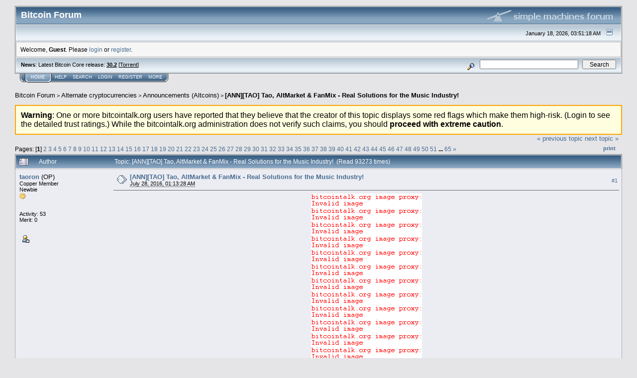

--- FILE ---
content_type: text/html; charset=ISO-8859-1
request_url: https://bitcointalk.org/index.php?topic=1567647.0
body_size: 26055
content:
<!DOCTYPE html PUBLIC "-//W3C//DTD XHTML 1.0 Transitional//EN" "http://www.w3.org/TR/xhtml1/DTD/xhtml1-transitional.dtd">
<html xmlns="http://www.w3.org/1999/xhtml"><head>
	<meta http-equiv="Content-Type" content="text/html; charset=ISO-8859-1" />
	<meta name="description" content="[ANN][TAO] Tao, AltMarket &amp; FanMix - Real Solutions for the Music Industry!" />
	<meta http-equiv="Content-Language" content="en" />
	<meta name="keywords" content="bitcoin, forum, bitcoin forum, bitcointalk" />
	<script language="JavaScript" type="text/javascript" src="https://bitcointalk.org/Themes/default/script.js"></script>
	<script language="JavaScript" type="text/javascript"><!-- // --><![CDATA[
		var smf_theme_url = "https://bitcointalk.org/Themes/custom1";
		var smf_images_url = "https://bitcointalk.org/Themes/custom1/images";
		var smf_scripturl = "https://bitcointalk.org/index.php";
		var smf_iso_case_folding = false;
		var smf_charset = "ISO-8859-1";
	// ]]></script>
	<title>[ANN][TAO] Tao, AltMarket &amp; FanMix - Real Solutions for the Music Industry!</title><!--59599e6dffcc60700494060d68f2b695442710c262f7ea849e6dffcc60700494060d68f2b6954427c5de1ddace43255d9e6dffcc60700494060d68f2b69544271d9bfa82970fd8c69e6dffcc60700494060d68f2b6954427f165-->
	<link rel="stylesheet" type="text/css" href="https://bitcointalk.org/Themes/custom1/style.css" />
	 <!--[if !IE]> -->
	 <link rel="stylesheet" type="text/css" media="only screen and (min-device-width: 320px) and (max-device-width: 650px)" href="https://bitcointalk.org/Themes/custom1/mobile.css" />
	 <!-- <![endif]-->
	<link rel="stylesheet" type="text/css" href="https://bitcointalk.org/Themes/default/print.css" media="print" /><style type="text/css">
.msgcl1 {padding: 1px 1px 0 1px;}

</style>



	<link rel="help" href="https://bitcointalk.org/index.php?action=help" target="_blank" />
	<link rel="search" href="https://bitcointalk.org/index.php?action=search" />
	<link rel="contents" href="https://bitcointalk.org/index.php" />
	<link rel="alternate" type="application/rss+xml" title="Bitcoin Forum - RSS" href="https://bitcointalk.org/index.php?type=rss;action=.xml" />
	<link rel="prev" href="https://bitcointalk.org/index.php?topic=1567647.0;prev_next=prev" />
	<link rel="next" href="https://bitcointalk.org/index.php?topic=1567647.0;prev_next=next" />
	<link rel="index" href="https://bitcointalk.org/index.php?board=159.0" /><meta http-equiv="X-UA-Compatible" content="IE=EmulateIE7" />
<script language="JavaScript" type="text/javascript"><!-- // --><![CDATA[
		function showhide(msgnr)
		{
			if (document.getElementById("message"+msgnr).style.display == "")
			    {document.getElementById("message"+msgnr).style.display = "none";
			     document.getElementById("ignmsgbttns"+msgnr).style.visibility = "hidden";
			     document.getElementById("ignoremessage"+msgnr).style.display = "";
			     document.getElementById("ignfooter"+msgnr).style.display = "none";
			     document.getElementById("showhide"+msgnr).src = "https://bitcointalk.org/Themes/custom1/images/english/ignshow.gif";
			     document.getElementById("showhide"+msgnr).alt = "Show";
			     document.getElementById("ignprofile"+msgnr).style.display = "none";
			    }
			    else
			    {document.getElementById("message"+msgnr).style.display = "";
			     document.getElementById("ignmsgbttns"+msgnr).style.visibility = "visible";
			     document.getElementById("ignoremessage"+msgnr).style.display = "none";
			     document.getElementById("ignfooter"+msgnr).style.display = "";
			     document.getElementById("showhide"+msgnr).src = "https://bitcointalk.org/Themes/custom1/images/english/ignhide.gif";
			     document.getElementById("showhide"+msgnr).alt = "Hide";
			     document.getElementById("ignprofile"+msgnr).style.display = "";
			     }
		}
// ]]></script>

	<script language="JavaScript" type="text/javascript"><!-- // --><![CDATA[
		var current_header = false;

		function shrinkHeader(mode)
		{
			document.cookie = "upshrink=" + (mode ? 1 : 0);
			document.getElementById("upshrink").src = smf_images_url + (mode ? "/upshrink2.gif" : "/upshrink.gif");

			document.getElementById("upshrinkHeader").style.display = mode ? "none" : "";
			document.getElementById("upshrinkHeader2").style.display = mode ? "none" : "";

			current_header = mode;
		}
	// ]]></script>
		<script language="JavaScript" type="text/javascript"><!-- // --><![CDATA[
			var current_header_ic = false;

			function shrinkHeaderIC(mode)
			{
				document.cookie = "upshrinkIC=" + (mode ? 1 : 0);
				document.getElementById("upshrink_ic").src = smf_images_url + (mode ? "/expand.gif" : "/collapse.gif");

				document.getElementById("upshrinkHeaderIC").style.display = mode ? "none" : "";

				current_header_ic = mode;
			}
		// ]]></script></head>
<body>
	<div class="tborder" >
		<table width="100%" cellpadding="0" cellspacing="0" border="0" id="smfheader">
			<tr>
				<td class="catbg" height="32">
					<span style="font-family: Verdana, sans-serif; font-size: 140%; ">Bitcoin Forum</span>
				</td>
				<td align="right" class="catbg">
					<img src="https://bitcointalk.org/Themes/custom1/images/smflogo.gif" style="margin: 2px;" alt="" />
				</td>
			</tr>
		</table>
		<table width="100%" cellpadding="0" cellspacing="0" border="0" >
			<tr>
				<td class="titlebg2" height="32" align="right">
					<span class="smalltext">January 18, 2026, 03:51:18 AM</span>
					<a href="#" onclick="shrinkHeader(!current_header); return false;"><img id="upshrink" src="https://bitcointalk.org/Themes/custom1/images/upshrink.gif" alt="*" title="Shrink or expand the header." align="bottom" style="margin: 0 1ex;" /></a>
				</td>
			</tr>
			<tr id="upshrinkHeader">
				<td valign="top" colspan="2">
					<table width="100%" class="bordercolor" cellpadding="8" cellspacing="1" border="0" style="margin-top: 1px;">
						<tr>
							<td colspan="2" width="100%" valign="top" class="windowbg2" id="variousheadlinks"><span class="middletext">Welcome, <b>Guest</b>. Please <a href="https://bitcointalk.org/index.php?action=login">login</a> or <a href="https://bitcointalk.org/index.php?action=register">register</a>.				</span>
							</td>
						</tr>
					</table>
				</td>
			</tr>
		</table>
		<table id="upshrinkHeader2" width="100%" cellpadding="4" cellspacing="0" border="0">
			<tr>
				<td width="90%" class="titlebg2">
					<span class="smalltext"><b>News</b>: Latest Bitcoin Core release: <a class="ul" href="https://bitcoincore.org/en/download/"><b>30.2</b></a> [<a class="ul" href="https://bitcointalk.org/bitcoin-30.2.torrent">Torrent</a>]</span>
				</td>
				<td class="titlebg2" align="right" nowrap="nowrap" valign="top">
					<form action="https://bitcointalk.org/index.php?action=search2" method="post" accept-charset="ISO-8859-1" style="margin: 0;">
						<a href="https://bitcointalk.org/index.php?action=search;advanced"><img src="https://bitcointalk.org/Themes/custom1/images/filter.gif" align="middle" style="margin: 0 1ex;" alt="" /></a>
						<input type="text" name="search" value="" style="width: 190px;" />&nbsp;
						<input type="submit" name="submit" value="Search" style="width: 11ex;" />
						<input type="hidden" name="advanced" value="0" />
						<input type="hidden" name="topic" value="1567647" />
					</form>
				</td>
			</tr>
		</table>
	</div>
			<table cellpadding="0" cellspacing="0" border="0" style="margin-left: 10px;">
				<tr>
					<td class="maintab_first">&nbsp;</td><td class="maintab_active_first">&nbsp;</td>
				<td valign="top" class="maintab_active_back">
					<a href="https://bitcointalk.org/index.php">Home</a>
				</td><td class="maintab_active_last">&nbsp;</td>
				<td valign="top" class="maintab_back">
					<a href="https://bitcointalk.org/index.php?action=help">Help</a>
				</td>
				<td valign="top" class="maintab_back">
					<a href="https://bitcointalk.org/index.php?action=search">Search</a>
				</td>
				<td valign="top" class="maintab_back">
					<a href="https://bitcointalk.org/index.php?action=login">Login</a>
				</td>
				<td valign="top" class="maintab_back">
					<a href="https://bitcointalk.org/index.php?action=register">Register</a>
				</td>
				<td valign="top" class="maintab_back">
					<a href="/more.php">More</a>
				</td>
				<td class="maintab_last">&nbsp;</td>
			</tr>
		</table>
	<div id="bodyarea" style="padding: 1ex 0px 2ex 0px;">
<a name="top"></a>
<a name="msg15732522"></a>
<div><div class="nav" style="font-size: smaller; margin-bottom: 2ex; margin-top: 2ex;"><b><a href="https://bitcointalk.org/index.php" class="nav">Bitcoin Forum</a></b>&nbsp;>&nbsp;<b><a href="https://bitcointalk.org/index.php#6" class="nav">Alternate cryptocurrencies</a></b>&nbsp;>&nbsp;<b><a href="https://bitcointalk.org/index.php?board=159.0" class="nav">Announcements (Altcoins)</a></b>&nbsp;>&nbsp;<b><a href="https://bitcointalk.org/index.php?topic=1567647.0" class="nav">[ANN][TAO] Tao, AltMarket &amp; FanMix - Real Solutions for the Music Industry!</a></b></div></div><div style="border:2px solid orange; background-color:lightyellow; font-size:16px;padding:10px;"><b>Warning</b>: One or more bitcointalk.org users have reported that they believe that the creator of this topic displays some red flags which make them high-risk. (Login to see the detailed trust ratings.) While the bitcointalk.org administration does not verify such claims, you should <b>proceed with extreme caution</b>.</div>
<table width="100%" cellpadding="0" cellspacing="0" border="0">
	<tr>
		<td class="middletext" valign="bottom" style="padding-bottom: 4px;">Pages:  [<b>1</b>] <a class="navPages" href="https://bitcointalk.org/index.php?topic=1567647.20">2</a> <a class="navPages" href="https://bitcointalk.org/index.php?topic=1567647.40">3</a> <a class="navPages" href="https://bitcointalk.org/index.php?topic=1567647.60">4</a> <a class="navPages" href="https://bitcointalk.org/index.php?topic=1567647.80">5</a> <a class="navPages" href="https://bitcointalk.org/index.php?topic=1567647.100">6</a> <a class="navPages" href="https://bitcointalk.org/index.php?topic=1567647.120">7</a> <a class="navPages" href="https://bitcointalk.org/index.php?topic=1567647.140">8</a> <a class="navPages" href="https://bitcointalk.org/index.php?topic=1567647.160">9</a> <a class="navPages" href="https://bitcointalk.org/index.php?topic=1567647.180">10</a> <a class="navPages" href="https://bitcointalk.org/index.php?topic=1567647.200">11</a> <a class="navPages" href="https://bitcointalk.org/index.php?topic=1567647.220">12</a> <a class="navPages" href="https://bitcointalk.org/index.php?topic=1567647.240">13</a> <a class="navPages" href="https://bitcointalk.org/index.php?topic=1567647.260">14</a> <a class="navPages" href="https://bitcointalk.org/index.php?topic=1567647.280">15</a> <a class="navPages" href="https://bitcointalk.org/index.php?topic=1567647.300">16</a> <a class="navPages" href="https://bitcointalk.org/index.php?topic=1567647.320">17</a> <a class="navPages" href="https://bitcointalk.org/index.php?topic=1567647.340">18</a> <a class="navPages" href="https://bitcointalk.org/index.php?topic=1567647.360">19</a> <a class="navPages" href="https://bitcointalk.org/index.php?topic=1567647.380">20</a> <a class="navPages" href="https://bitcointalk.org/index.php?topic=1567647.400">21</a> <a class="navPages" href="https://bitcointalk.org/index.php?topic=1567647.420">22</a> <a class="navPages" href="https://bitcointalk.org/index.php?topic=1567647.440">23</a> <a class="navPages" href="https://bitcointalk.org/index.php?topic=1567647.460">24</a> <a class="navPages" href="https://bitcointalk.org/index.php?topic=1567647.480">25</a> <a class="navPages" href="https://bitcointalk.org/index.php?topic=1567647.500">26</a> <a class="navPages" href="https://bitcointalk.org/index.php?topic=1567647.520">27</a> <a class="navPages" href="https://bitcointalk.org/index.php?topic=1567647.540">28</a> <a class="navPages" href="https://bitcointalk.org/index.php?topic=1567647.560">29</a> <a class="navPages" href="https://bitcointalk.org/index.php?topic=1567647.580">30</a> <a class="navPages" href="https://bitcointalk.org/index.php?topic=1567647.600">31</a> <a class="navPages" href="https://bitcointalk.org/index.php?topic=1567647.620">32</a> <a class="navPages" href="https://bitcointalk.org/index.php?topic=1567647.640">33</a> <a class="navPages" href="https://bitcointalk.org/index.php?topic=1567647.660">34</a> <a class="navPages" href="https://bitcointalk.org/index.php?topic=1567647.680">35</a> <a class="navPages" href="https://bitcointalk.org/index.php?topic=1567647.700">36</a> <a class="navPages" href="https://bitcointalk.org/index.php?topic=1567647.720">37</a> <a class="navPages" href="https://bitcointalk.org/index.php?topic=1567647.740">38</a> <a class="navPages" href="https://bitcointalk.org/index.php?topic=1567647.760">39</a> <a class="navPages" href="https://bitcointalk.org/index.php?topic=1567647.780">40</a> <a class="navPages" href="https://bitcointalk.org/index.php?topic=1567647.800">41</a> <a class="navPages" href="https://bitcointalk.org/index.php?topic=1567647.820">42</a> <a class="navPages" href="https://bitcointalk.org/index.php?topic=1567647.840">43</a> <a class="navPages" href="https://bitcointalk.org/index.php?topic=1567647.860">44</a> <a class="navPages" href="https://bitcointalk.org/index.php?topic=1567647.880">45</a> <a class="navPages" href="https://bitcointalk.org/index.php?topic=1567647.900">46</a> <a class="navPages" href="https://bitcointalk.org/index.php?topic=1567647.920">47</a> <a class="navPages" href="https://bitcointalk.org/index.php?topic=1567647.940">48</a> <a class="navPages" href="https://bitcointalk.org/index.php?topic=1567647.960">49</a> <a class="navPages" href="https://bitcointalk.org/index.php?topic=1567647.980">50</a> <a class="navPages" href="https://bitcointalk.org/index.php?topic=1567647.1000">51</a> <b> ... </b><a class="navPages" href="https://bitcointalk.org/index.php?topic=1567647.1280">65</a> <span class="prevnext"><a class="navPages" href="https://bitcointalk.org/index.php?topic=1567647.20">&#187;</a> </span></td>
		<td align="right" style="padding-right: 1ex;">
			<div class="nav" style="margin-bottom: 2px;"> <a href="https://bitcointalk.org/index.php?topic=1567647.0;prev_next=prev#new">&laquo; previous topic</a> <a href="https://bitcointalk.org/index.php?topic=1567647.0;prev_next=next#new">next topic &raquo;</a></div>
			<table cellpadding="0" cellspacing="0">
				<tr>
					
		<td class="mirrortab_first">&nbsp;</td>
		<td class="mirrortab_back"><a href="https://bitcointalk.org/index.php?action=printpage;topic=1567647.0" target="_blank">Print</a></td>
		<td class="mirrortab_last">&nbsp;</td>
				</tr>
			</table>
		</td>
	</tr>
</table>
<table width="100%" cellpadding="3" cellspacing="0" border="0" class="tborder" style="border-bottom: 0;">
		<tr class="catbg3">
				<td valign="middle" width="2%" style="padding-left: 6px;">
					<img src="https://bitcointalk.org/Themes/custom1/images/topic/veryhot_post.gif" align="bottom" alt="" />
				</td>
				<td width="13%"> Author</td>
				<td valign="middle" width="85%" style="padding-left: 6px;" id="top_subject">
						Topic: [ANN][TAO] Tao, AltMarket &amp; FanMix - Real Solutions for the Music Industry! &nbsp;(Read 93273 times)
				</td>
		</tr>
</table>
<form action="https://bitcointalk.org/index.php?action=quickmod2;topic=1567647.0" method="post" accept-charset="ISO-8859-1" name="quickModForm" id="quickModForm" style="margin: 0;" onsubmit="return in_edit_mode == 1 ? modify_save('9e6dffcc60700494060d68f2b6954427') : confirm('Are you sure you want to do this?');">
<table cellpadding="0" cellspacing="0" border="0" width="100%" class="bordercolor"><tr><td class="msgcl1">
		<table width="100%" cellpadding="3" cellspacing="0" border="0">
			<tr><td class="windowbg">
				<table width="100%" cellpadding="5" cellspacing="0" style="table-layout: fixed;">
					<tr>
								<td valign="top" width="16%" rowspan="2" style="overflow: hidden;" class="poster_info">
							<b><a href="https://bitcointalk.org/index.php?action=profile;u=876260" title="View the profile of taoron">taoron</a></b> <span title="This member is the topic-starter" style="cursor: help;">(OP)</span>
							<div class="smalltext">
								Copper Member<br />
								Newbie<br />
								<img src="https://bitcointalk.org/Themes/custom1/images/star.gif" alt="*" border="0" /><br />
								<img src="https://bitcointalk.org/Themes/custom1/images/useroff.gif" alt="Offline" border="0" style="margin-top: 2px;" /><span class="smalltext"> Offline</span><br /><br />
								Activity: 53<br />
								Merit: 0<br /><br />
								
								
								
								<br />
								<a href="https://bitcointalk.org/index.php?action=profile;u=876260"><img src="https://bitcointalk.org/Themes/custom1/images/icons/profile_sm.gif" alt="View Profile" title="View Profile" border="0" /></a><br />
							</div>
						</td>
								<td valign="top" width="85%" height="100%" style="padding: 2px;" class="td_headerandpost with_column_bug">
							<table width="100%" border="0"><tr>
								<td valign="middle" width="26"><a href="https://bitcointalk.org/index.php?topic=1567647.msg15732522#msg15732522"><img src="https://bitcointalk.org/Themes/custom1/images/post/xx.gif" alt="" border="0" /></a></td>
								<td valign="middle">
												<div style="font-weight: bold;" class="subject" id="subject_15732522"><a href="https://bitcointalk.org/index.php?topic=1567647.msg15732522#msg15732522">[ANN][TAO] Tao, AltMarket &amp; FanMix - Real Solutions for the Music Industry!</a></div>
												<div class="smalltext"><span title="Last edit: July 05, 2019, 02:28:10 PM by taoron" class="edited">July 28, 2016, 01:13:28 AM</span><span class="editplain"><br />Last edit: July 05, 2019, 02:28:10 PM by taoron</span></div></td>
										  <td align="right" valign="middle" height="20" style="font-size: smaller; padding-top: 4px;" class="td_buttons" ><div id="ignmsgbttns1" style="visibility: visible;">  <a class="message_number" style="vertical-align: middle;" href="https://bitcointalk.org/index.php?topic=1567647.msg15732522#msg15732522">#1</a>
		 </div>
								</td>
							</tr></table>
									 <hr width="100%" size="1" class="hrcolor"  style="margin-top: 4px;" />
							<div class="post"><div align="center"><img class="userimg" src="https://ip.bitcointalk.org/?u=https%3A%2F%2Ftaoexplorer.com%2Fimages%2Fbct%2F0001.jpg&amp;t=682&amp;c=6icBBBWPCII6QA" alt="" border="0" /><br /><img class="userimg" src="https://ip.bitcointalk.org/?u=https%3A%2F%2Ftaoexplorer.com%2Fimages%2Fbct%2F0002.jpg&amp;t=682&amp;c=P48F9R29Y0CmRQ" alt="" border="0" /><br /><img class="userimg" src="https://ip.bitcointalk.org/?u=https%3A%2F%2Ftaoexplorer.com%2Fimages%2Fbct%2F0003.jpg&amp;t=682&amp;c=YrWe4mp0-7coQQ" alt="" border="0" /><br /><img class="userimg" src="https://ip.bitcointalk.org/?u=https%3A%2F%2Ftaoexplorer.com%2Fimages%2Fbct%2F0004.jpg&amp;t=682&amp;c=Ldg7jgc0_w8vxA" alt="" border="0" /><br /><img class="userimg" src="https://ip.bitcointalk.org/?u=https%3A%2F%2Ftaoexplorer.com%2Fimages%2Fbct%2F0005.jpg&amp;t=682&amp;c=6VmNeenr9BWt5w" alt="" border="0" /><br /><img class="userimg" src="https://ip.bitcointalk.org/?u=https%3A%2F%2Ftaoexplorer.com%2Fimages%2Fbct%2F0006.jpg&amp;t=682&amp;c=vZ79plTJNSW8Jw" alt="" border="0" /><br /><img class="userimg" src="https://ip.bitcointalk.org/?u=https%3A%2F%2Ftaoexplorer.com%2Fimages%2Fbct%2F0007.jpg&amp;t=682&amp;c=jNl4Zf8ATj2duA" alt="" border="0" /><br /><img class="userimg" src="https://ip.bitcointalk.org/?u=https%3A%2F%2Ftaoexplorer.com%2Fimages%2Fbct%2F0008.jpg&amp;t=682&amp;c=oxSRWCJiI4UmQA" alt="" border="0" /><br /><img class="userimg" src="https://ip.bitcointalk.org/?u=https%3A%2F%2Ftaoexplorer.com%2Fimages%2Fbct%2F0009.jpg&amp;t=682&amp;c=Mr6zm6b7fkNHaA" alt="" border="0" /><br /><img class="userimg" src="https://ip.bitcointalk.org/?u=https%3A%2F%2Ftaoexplorer.com%2Fimages%2Fbct%2F0010.jpg&amp;t=682&amp;c=cPJ_2JcN3h8vbw" alt="" border="0" /><br /><img class="userimg" src="https://ip.bitcointalk.org/?u=https%3A%2F%2Ftaoexplorer.com%2Fimages%2Fbct%2F0011.jpg&amp;t=682&amp;c=LnJ1rLKoo14hjQ" alt="" border="0" /><br /><img class="userimg" src="https://ip.bitcointalk.org/?u=https%3A%2F%2Ftaoexplorer.com%2Fimages%2Fbct%2F0012.jpg&amp;t=682&amp;c=5B4nqzLCAkl6Ug" alt="" border="0" /><br /><br /><br /><br /><img class="userimg" src="https://ip.bitcointalk.org/?u=https%3A%2F%2Ftaoexplorer.com%2Fimages%2Fbct%2Fjoin.png&amp;t=682&amp;c=L2ORZzsjcCLzow" alt="" border="0" /><br /><span style="font-size: 14pt !important; line-height: 1.3em;"><br /><b>Slack:</b> <a class="ul" href="https://tao11.typeform.com/to/ws8MgM">https://tao11.typeform.com/to/ws8MgM</a><br /><b>Telegram:</b> <a class="ul" href="https://t.me/joinchat/HH6hqVPZwbftzq0i6TPcuA">https://t.me/joinchat/HH6hqVPZwbftzq0i6TPcuA</a><br /></span><br /><br /><br /><img class="userimg" src="https://ip.bitcointalk.org/?u=https%3A%2F%2Ftaoexplorer.com%2Fimages%2Fbct%2Fdownload.png&amp;t=682&amp;c=y1Jr3v2NCQzeQg" alt="" border="0" /><br /><span style="font-size: 14pt !important; line-height: 1.3em;"><br />Desktop Wallet version 0.10.1:<br /><a class="ul" href="https://github.com/taoblockchain/tao-core/releases/download/0.10.1/Tao-0.10.1.0-Setup.exe">Windows</a><br /><a class="ul" href="https://github.com/taoblockchain/tao-core/releases/download/0.10.1/TaoCore-Qt-0.10.2.pkg">Mac</a><br /><a class="ul" href="https://github.com/taoblockchain/tao-core/releases/download/0.10.1/Tao-Qt.0.10.1.Ubuntu.tgz">Linux</a><br /><a class="ul" href="https://github.com/taoblockchain/tao-core/archive/0.10.1.zip">Source Code</a><br /></span><br /><br /><br /><img class="userimg" src="https://ip.bitcointalk.org/?u=https%3A%2F%2Ftaoexplorer.com%2Fimages%2Fbct%2Fexplore.png&amp;t=682&amp;c=b0Yp_Dte10Zr4g" alt="" border="0" /><br /><span style="font-size: 14pt !important; line-height: 1.3em;"><br /><a class="ul" href="https://chainz.cryptoid.info/tao/">https://chainz.cryptoid.info/tao/</a><br /><a class="ul" href="https://taoexplorer.com/">https://taoexplorer.com/</a><br /></span><br /><br /><br /><img class="userimg" src="https://ip.bitcointalk.org/?u=https%3A%2F%2Ftaoexplorer.com%2Fimages%2Fbct%2Fheader.png&amp;t=682&amp;c=5RIkhsFAPHvJYg" alt="" border="0" /><br /><br /><span style="font-size: 12pt !important; line-height: 1.3em;"><br /><br /><span style="font-size: 16pt !important; line-height: 1.3em;"><span style="color: red;"><b><span style="text-decoration: underline;">Latest News - July 2019</span></b></span></span><br /><br />TAO is to be an integral part of the newest artist monetization and fundraising platform <a class="ul" href="https://fanmix.com">FanMix!</a> For the next three months while the platform ramps up, artists will be equipped with the tools they need to raise money to create more music and materials their fans love while their fans make money for every dollar they spend, receiving TAO in the process and enabling a plethora of official artist branded tokens traded against TAO on AltMarket.<br /><br />More preliminary details are on this <a class="ul" href="https://twitter.com/BryceWeiner/status/1147144930780782594">Twitter thread</a>.<br /><br />&nbsp;<br /><br /><span style="text-decoration: underline;"><b>Coin Specifics (TAO)</b></span><br /><br /><i>Proof of Stake:</i> &nbsp;4%<br /><br /><i>PoW Algo:</i> X11 (disabled, PoS only)<br /><br /><i>Pow Reward:</i> 1TAO, halving 26 times<br /><br /><i>Block time:</i> 7.5m<br /><br /><i>Block size:</i> 20MB &amp; Adaptive<br /><br /><i>ICO Tokens Sold:</i> 30,000,000 TAO<br /><br /><i>Tokens at launch</i> 32,000,000 TAO<br /><br /><br />See the <a class="ul" href="https://github.com/taoblockchain/tao-core/wiki/Technical-Specifications">Technical Spec Wiki</a> for more details.<br /><br /><br /><span style="font-size: 16pt !important; line-height: 1.3em;"><b>Useful Info/Links</b></span><br /><br /><span style="text-decoration: underline;"><b>Github:</b></span><br /><a class="ul" href="https://github.com/taoblockchain">https://github.com/taoblockchain</a><br /><br /><span style="text-decoration: underline;"><b>Paper Wallet (download, extract and run index.html):</b></span><br /><a class="ul" href="https://github.com/taoblockchain/PaperWallet">https://github.com/taoblockchain/PaperWallet</a><br /><br /><span style="text-decoration: underline;"><b>Market Cap:</b></span><br /><a class="ul" href="https://www.coingecko.com/en/coins/tao-network">https://www.coingecko.com/en/coins/tao-network</a><br /><a class="ul" href="https://coinmarketcap.com/currencies/tao/">https://coinmarketcap.com/currencies/tao/</a><br /><br /><span style="text-decoration: underline;"><b>OP_HODL coins</b></span><br />1.65m TAO is in an OP_HODL time locked smart contract until the year 2020. These funds are locked for a period of four years from the launch of the blockchain on 26th August 2016 and will be used to create music and blockchain education programs for children.<br /><br />The remaining tokens have been used in the initial setup of nodes, bounties for the community and miscellaneous disbursements within the industry, plus legal fees.<br /><br /><span style="text-decoration: underline;"><b>Alpha (Master) Nodes</b></span><br />Masternode technology is built in to the desktop wallet software and will be enabled in the future.<br /><br /><span style="text-decoration: underline;"><b>&quot;Diamond&quot; Verification</b></span><br />For owners of 100,000 or more Tao, a special <a class="ul" href="https://diamond.tao.network">verification page</a> allows owners to prove their holdings with signatures generated in the desktop wallet. Verified &#039;diamonds&#039; are set to receive personalised merchandise and invites to exclusive events. Other levels of participation may become available in due course and more information will be available about the programme during 2019.<br /><br /><span style="text-decoration: underline;"><b>Buying/Selling Tao</b></span><br /><br /><a class="ul" href="https://alt.market/"><img class="userimg" src="https://ip.bitcointalk.org/?u=https%3A%2F%2Ftaoexplorer.com%2Fimages%2Fbct%2Faltmarket.jpg&amp;t=682&amp;c=LeS4Nzh19OzfgQ" alt="" border="0" /></a><br /><br /><a class="ul" href="https://qtrade.io/market/TAO_BTC"><img class="userimg" src="https://ip.bitcointalk.org/?u=https%3A%2F%2Ftaoexplorer.com%2Fimages%2Fbct%2Fqtrade.jpg&amp;t=682&amp;c=IpYR4BJ-6m5G9Q" alt="" border="0" /></a><br /><br /><a class="ul" href="https://freiexchange.com/market/TAO/BTC"><img class="userimg" src="https://ip.bitcointalk.org/?u=https%3A%2F%2Ftaoexplorer.com%2Fimages%2Fbct%2Ffrei.jpg&amp;t=682&amp;c=bzns9hH3GRFPew" alt="" border="0" /></a><br /><br /></span><br /></div></div>
						</td>
					</tr>
					<tr>
						<td valign="bottom" class="smalltext" width="85%">
							<table width="100%" border="0" style="table-layout: fixed;"><tr>
								<td colspan="2" class="smalltext" width="100%">
								</td>
							</tr><tr>
								<td valign="bottom" class="smalltext" id="modified_15732522">
								</td>
								<td align="right" valign="bottom" class="smalltext">
									<img src="https://bitcointalk.org/Themes/custom1/images/ip.gif" alt="" border="0" />
								</td>
							</tr></table>
						</td>
					</tr>
				</table>
			</td></tr>
		</table>
	</td></tr><tr><td class="msgcl1">
		<a name="msg15732702"></a>
		<table width="100%" cellpadding="3" cellspacing="0" border="0">
			<tr><td class="windowbg2">
				<table width="100%" cellpadding="5" cellspacing="0" style="table-layout: fixed;">
					<tr>
								<td valign="top" width="16%" rowspan="2" style="overflow: hidden;" class="poster_info">
							<b><a href="https://bitcointalk.org/index.php?action=profile;u=374302" title="View the profile of liquidfunds">liquidfunds</a></b>
							<div class="smalltext">
								Full Member<br />
								<img src="https://bitcointalk.org/Themes/custom1/images/star.gif" alt="*" border="0" /><img src="https://bitcointalk.org/Themes/custom1/images/star.gif" alt="*" border="0" /><img src="https://bitcointalk.org/Themes/custom1/images/star.gif" alt="*" border="0" /><br />
								<img src="https://bitcointalk.org/Themes/custom1/images/useroff.gif" alt="Offline" border="0" style="margin-top: 2px;" /><span class="smalltext"> Offline</span><br /><br />
								Activity: 125<br />
								Merit: 100<br /><br />
								
								
								
								<br />
								<a href="https://bitcointalk.org/index.php?action=profile;u=374302"><img src="https://bitcointalk.org/Themes/custom1/images/icons/profile_sm.gif" alt="View Profile" title="View Profile" border="0" /></a><br />
							</div>
						</td>
								<td valign="top" width="85%" height="100%" style="padding: 2px;" class="td_headerandpost with_column_bug">
							<table width="100%" border="0"><tr>
								<td valign="middle" width="26"><a href="https://bitcointalk.org/index.php?topic=1567647.msg15732702#msg15732702"><img src="https://bitcointalk.org/Themes/custom1/images/post/xx.gif" alt="" border="0" /></a></td>
								<td valign="middle">
												<div style="font-weight: bold;" class="subject" id="subject_15732702"><a href="https://bitcointalk.org/index.php?topic=1567647.msg15732702#msg15732702">Re: [ANN] Tao - Smart Contracts for Real Life - The Crowd Sale</a></div>
												<div class="smalltext">July 28, 2016, 01:55:51 AM</div></td>
										  <td align="right" valign="middle" height="20" style="font-size: smaller; padding-top: 4px;" class="td_buttons" ><div id="ignmsgbttns2" style="visibility: visible;">  <a class="message_number" style="vertical-align: middle;" href="https://bitcointalk.org/index.php?topic=1567647.msg15732702#msg15732702">#2</a>
		 </div>
								</td>
							</tr></table>
									 <hr width="100%" size="1" class="hrcolor"  style="margin-top: 4px;" />
							<div class="post">Tao or Tau ??&nbsp; <img src="https://bitcointalk.org/Smileys/default/huh.gif" alt="Huh" border="0" /> <img src="https://bitcointalk.org/Smileys/default/huh.gif" alt="Huh" border="0" /> <img src="https://bitcointalk.org/Smileys/default/huh.gif" alt="Huh" border="0" /> <img src="https://bitcointalk.org/Smileys/default/huh.gif" alt="Huh" border="0" /></div>
						</td>
					</tr>
					<tr>
						<td valign="bottom" class="smalltext" width="85%">
							<table width="100%" border="0" style="table-layout: fixed;"><tr>
								<td colspan="2" class="smalltext" width="100%">
								</td>
							</tr><tr>
								<td valign="bottom" class="smalltext" id="modified_15732702">
								</td>
								<td align="right" valign="bottom" class="smalltext">
									<img src="https://bitcointalk.org/Themes/custom1/images/ip.gif" alt="" border="0" />
								</td>
							</tr></table>
							<hr width="100%" size="1" class="hrcolor" />
							<div class="signature sig374302"><div align="center"><a rel="ugc" class="ul" href="https://antshares.com/?ref=liquidfunds"><span style="color: #F08080;">&#9608;&#9608;&#9608;&#9608;&#9608;&#9608;</span><span style="font-family: Century Gothic;"><b>&nbsp; &nbsp; ... <span style="color: #DB7093;"><b>ANTSHARES,</b> DIGITAL ASSETS FOR EVERYONE <b></b></span> ...&nbsp; &nbsp; </b></span><span style="color: #F08080;">&#9608;&#9608;&#9608;&#9608;&#9608;&#9608;</span><br /><span style="color: #CD9B9B;">&#9608;&#9608;&#9608;&#9608;</span><span style="font-family: Century Gothic;">&nbsp;&nbsp; <b> ... </b><span style="color: #DB7093;"><b>ANTSHARES ICO</b> <b>STARTS FROM AUGURST</b> </span> <b>...</b>&nbsp; &nbsp; </span> <span style="color: #CD9B9B;">&#9608;&#9608;&#9608;&#9608;</span><br /><span style="color: #CD8162;">&#9600;</span><span style="color: #CD8162;">&#9600;</span><span style="color: #CD8162;">&#9600;</span><span style="color: #CD8162;">&#9600;</span><span style="color: #CD8162;">&#9600;</span><span style="color: #CD8162;">&#9600;</span><span style="color: #CD8162;">&#9600;</span><span style="color: #CD8162;">&#9600;</span><span style="color: #CD8162;">&#9600;</span><span style="color: #CD8162;">&#9600;</span><span style="color: #CD8162;">&#9600;</span><span style="color: #CD8162;">&#9600;</span><span style="color: #CD8162;">&#9600;</span><span style="color: #CD8162;">&#9600;</span><span style="font-family: Century Gothic;">&nbsp; &nbsp;&nbsp; <b><span style="color: #CD8162;">ANTSHARES</span></b><span style="color: #2F71A0;"></span>&nbsp; &nbsp;&nbsp; </span><span style="color: #CD8162;">&#9600;</span><span style="color: #CD8162;">&#9600;</span><span style="color: #CD8162;">&#9600;</span><span style="color: #CD8162;">&#9600;</span><span style="color: #CD8162;">&#9600;</span><span style="color: #CD8162;">&#9600;</span><span style="color: #CD8162;">&#9600;</span><span style="color: #CD8162;">&#9600;</span><span style="color: #CD8162;">&#9600;</span><span style="color: #CD8162;">&#9600;</span><span style="color: #CD8162;">&#9600;</span><span style="color: #CD8162;">&#9600;</span><span style="color: #CD8162;">&#9600;</span><span style="color: #CD8162;">&#9600;</span></a></div></div>
						</td>
					</tr>
				</table>
			</td></tr>
		</table>
	</td></tr><tr><td class="msgcl1">
		<a name="msg15732727"></a>
		<table width="100%" cellpadding="3" cellspacing="0" border="0">
			<tr><td class="windowbg">
				<table width="100%" cellpadding="5" cellspacing="0" style="table-layout: fixed;">
					<tr>
								<td valign="top" width="16%" rowspan="2" style="overflow: hidden;" class="poster_info">
							<b><a href="https://bitcointalk.org/index.php?action=profile;u=638831" title="View the profile of electronicash">electronicash</a></b>
							<div class="smalltext">
								Legendary<br />
								<img src="https://bitcointalk.org/Themes/custom1/images/legendary.gif" alt="*" border="0" /><br />
								<img src="https://bitcointalk.org/Themes/custom1/images/useroff.gif" alt="Offline" border="0" style="margin-top: 2px;" /><span class="smalltext"> Offline</span><br /><br />
								Activity: 3276<br />
								Merit: 1055<br /><br />
								
								
								
								<br />
								<a href="https://bitcointalk.org/index.php?action=profile;u=638831"><img src="https://bitcointalk.org/Themes/custom1/images/icons/profile_sm.gif" alt="View Profile" title="View Profile" border="0" /></a>
								<a href="https://www.altcoinstalks.com/index.php?action=profile;u=97201" title="5c4f452fbccb937b20421b243c5df9b0" ><img src="https://bitcointalk.org/Themes/custom1/images/www_sm.gif" alt="WWW" border="0" /></a><br />
							</div>
						</td>
								<td valign="top" width="85%" height="100%" style="padding: 2px;" class="td_headerandpost with_column_bug">
							<table width="100%" border="0"><tr>
								<td valign="middle" width="26"><a href="https://bitcointalk.org/index.php?topic=1567647.msg15732727#msg15732727"><img src="https://bitcointalk.org/Themes/custom1/images/post/xx.gif" alt="" border="0" /></a></td>
								<td valign="middle">
												<div style="font-weight: bold;" class="subject" id="subject_15732727"><a href="https://bitcointalk.org/index.php?topic=1567647.msg15732727#msg15732727">Re: [ANN] Tao - Smart Contracts for Real Life - The Crowd Sale</a></div>
												<div class="smalltext">July 28, 2016, 02:01:54 AM</div></td>
										  <td align="right" valign="middle" height="20" style="font-size: smaller; padding-top: 4px;" class="td_buttons" ><div id="ignmsgbttns3" style="visibility: visible;">  <a class="message_number" style="vertical-align: middle;" href="https://bitcointalk.org/index.php?topic=1567647.msg15732727#msg15732727">#3</a>
		 </div>
								</td>
							</tr></table>
									 <hr width="100%" size="1" class="hrcolor"  style="margin-top: 4px;" />
							<div class="post">ICO again? <br />Any developer can really milk a lot of USD by just launching an ICO every month. Run away after taking the money. Hire someone to develop the coin for them and that&#039;s it. Good luck.</div>
						</td>
					</tr>
					<tr>
						<td valign="bottom" class="smalltext" width="85%">
							<table width="100%" border="0" style="table-layout: fixed;"><tr>
								<td colspan="2" class="smalltext" width="100%">
								</td>
							</tr><tr>
								<td valign="bottom" class="smalltext" id="modified_15732727">
								</td>
								<td align="right" valign="bottom" class="smalltext">
									<img src="https://bitcointalk.org/Themes/custom1/images/ip.gif" alt="" border="0" />
								</td>
							</tr></table>
						</td>
					</tr>
				</table>
			</td></tr>
		</table>
	</td></tr><tr><td class="msgcl1">
		<a name="msg15732920"></a>
		<table width="100%" cellpadding="3" cellspacing="0" border="0">
			<tr><td class="windowbg2">
				<table width="100%" cellpadding="5" cellspacing="0" style="table-layout: fixed;">
					<tr>
								<td valign="top" width="16%" rowspan="2" style="overflow: hidden;" class="poster_info">
							<b><a href="https://bitcointalk.org/index.php?action=profile;u=772094" title="View the profile of parthack9">parthack9</a></b>
							<div class="smalltext">
								Member<br />
								<img src="https://bitcointalk.org/Themes/custom1/images/star.gif" alt="*" border="0" /><img src="https://bitcointalk.org/Themes/custom1/images/star.gif" alt="*" border="0" /><br />
								<img src="https://bitcointalk.org/Themes/custom1/images/useroff.gif" alt="Offline" border="0" style="margin-top: 2px;" /><span class="smalltext"> Offline</span><br /><br />
								Activity: 106<br />
								Merit: 10<br /><br />
								
								
								
								<br />
								<a href="https://bitcointalk.org/index.php?action=profile;u=772094"><img src="https://bitcointalk.org/Themes/custom1/images/icons/profile_sm.gif" alt="View Profile" title="View Profile" border="0" /></a><br />
							</div>
						</td>
								<td valign="top" width="85%" height="100%" style="padding: 2px;" class="td_headerandpost with_column_bug">
							<table width="100%" border="0"><tr>
								<td valign="middle" width="26"><a href="https://bitcointalk.org/index.php?topic=1567647.msg15732920#msg15732920"><img src="https://bitcointalk.org/Themes/custom1/images/post/xx.gif" alt="" border="0" /></a></td>
								<td valign="middle">
												<div style="font-weight: bold;" class="subject" id="subject_15732920"><a href="https://bitcointalk.org/index.php?topic=1567647.msg15732920#msg15732920">Re: [ANN] Tao - Smart Contracts for Real Life - The Crowd Sale</a></div>
												<div class="smalltext">July 28, 2016, 02:37:40 AM</div></td>
										  <td align="right" valign="middle" height="20" style="font-size: smaller; padding-top: 4px;" class="td_buttons" ><div id="ignmsgbttns4" style="visibility: visible;">  <a class="message_number" style="vertical-align: middle;" href="https://bitcointalk.org/index.php?topic=1567647.msg15732920#msg15732920">#4</a>
		 </div>
								</td>
							</tr></table>
									 <hr width="100%" size="1" class="hrcolor"  style="margin-top: 4px;" />
							<div class="post">Watching to see how this goes but I think the name is to close to dao so consider changing it.</div>
						</td>
					</tr>
					<tr>
						<td valign="bottom" class="smalltext" width="85%">
							<table width="100%" border="0" style="table-layout: fixed;"><tr>
								<td colspan="2" class="smalltext" width="100%">
								</td>
							</tr><tr>
								<td valign="bottom" class="smalltext" id="modified_15732920">
								</td>
								<td align="right" valign="bottom" class="smalltext">
									<img src="https://bitcointalk.org/Themes/custom1/images/ip.gif" alt="" border="0" />
								</td>
							</tr></table>
						</td>
					</tr>
				</table>
			</td></tr>
		</table>
	</td></tr><tr><td class="msgcl1">
		<a name="msg15733063"></a>
		<table width="100%" cellpadding="3" cellspacing="0" border="0">
			<tr><td class="windowbg">
				<table width="100%" cellpadding="5" cellspacing="0" style="table-layout: fixed;">
					<tr>
								<td valign="top" width="16%" rowspan="2" style="overflow: hidden;" class="poster_info">
							<b><a href="https://bitcointalk.org/index.php?action=profile;u=112596" title="View the profile of cebb">cebb</a></b>
							<div class="smalltext">
								Hero Member<br />
								<img src="https://bitcointalk.org/Themes/custom1/images/star.gif" alt="*" border="0" /><img src="https://bitcointalk.org/Themes/custom1/images/star.gif" alt="*" border="0" /><img src="https://bitcointalk.org/Themes/custom1/images/star.gif" alt="*" border="0" /><img src="https://bitcointalk.org/Themes/custom1/images/star.gif" alt="*" border="0" /><img src="https://bitcointalk.org/Themes/custom1/images/star.gif" alt="*" border="0" /><br />
								<img src="https://bitcointalk.org/Themes/custom1/images/useroff.gif" alt="Offline" border="0" style="margin-top: 2px;" /><span class="smalltext"> Offline</span><br /><br />
								Activity: 545<br />
								Merit: 500<br /><br />
								
								
								
								<br />
								<a href="https://bitcointalk.org/index.php?action=profile;u=112596"><img src="https://bitcointalk.org/Themes/custom1/images/icons/profile_sm.gif" alt="View Profile" title="View Profile" border="0" /></a><br />
							</div>
						</td>
								<td valign="top" width="85%" height="100%" style="padding: 2px;" class="td_headerandpost with_column_bug">
							<table width="100%" border="0"><tr>
								<td valign="middle" width="26"><a href="https://bitcointalk.org/index.php?topic=1567647.msg15733063#msg15733063"><img src="https://bitcointalk.org/Themes/custom1/images/post/xx.gif" alt="" border="0" /></a></td>
								<td valign="middle">
												<div style="font-weight: bold;" class="subject" id="subject_15733063"><a href="https://bitcointalk.org/index.php?topic=1567647.msg15733063#msg15733063">Re: [ANN] Tao - Smart Contracts for Real Life - The Crowd Sale</a></div>
												<div class="smalltext">July 28, 2016, 03:02:48 AM</div></td>
										  <td align="right" valign="middle" height="20" style="font-size: smaller; padding-top: 4px;" class="td_buttons" ><div id="ignmsgbttns5" style="visibility: visible;">  <a class="message_number" style="vertical-align: middle;" href="https://bitcointalk.org/index.php?topic=1567647.msg15733063#msg15733063">#5</a>
		 </div>
								</td>
							</tr></table>
									 <hr width="100%" size="1" class="hrcolor"  style="margin-top: 4px;" />
							<div class="post">Why a new account? Anon Dev wont get much ICO funding. Show us who you are and what have you done in the past to deserve our money?</div>
						</td>
					</tr>
					<tr>
						<td valign="bottom" class="smalltext" width="85%">
							<table width="100%" border="0" style="table-layout: fixed;"><tr>
								<td colspan="2" class="smalltext" width="100%">
								</td>
							</tr><tr>
								<td valign="bottom" class="smalltext" id="modified_15733063">
								</td>
								<td align="right" valign="bottom" class="smalltext">
									<img src="https://bitcointalk.org/Themes/custom1/images/ip.gif" alt="" border="0" />
								</td>
							</tr></table>
						</td>
					</tr>
				</table>
			</td></tr>
		</table>
	</td></tr><tr><td class="msgcl1">
		<a name="msg15734578"></a>
		<table width="100%" cellpadding="3" cellspacing="0" border="0">
			<tr><td class="windowbg2">
				<table width="100%" cellpadding="5" cellspacing="0" style="table-layout: fixed;">
					<tr>
								<td valign="top" width="16%" rowspan="2" style="overflow: hidden;" class="poster_info">
							<b><a href="https://bitcointalk.org/index.php?action=profile;u=342855" title="View the profile of edmundduke">edmundduke</a></b>
							<div class="smalltext">
								Legendary<br />
								<img src="https://bitcointalk.org/Themes/custom1/images/legendary.gif" alt="*" border="0" /><br />
								<img src="https://bitcointalk.org/Themes/custom1/images/useroff.gif" alt="Offline" border="0" style="margin-top: 2px;" /><span class="smalltext"> Offline</span><br /><br />
								Activity: 1624<br />
								Merit: 1007<br /><br />
								
								
								
								<br />
								<a href="https://bitcointalk.org/index.php?action=profile;u=342855"><img src="https://bitcointalk.org/Themes/custom1/images/icons/profile_sm.gif" alt="View Profile" title="View Profile" border="0" /></a><br />
							</div>
						</td>
								<td valign="top" width="85%" height="100%" style="padding: 2px;" class="td_headerandpost with_column_bug">
							<table width="100%" border="0"><tr>
								<td valign="middle" width="26"><a href="https://bitcointalk.org/index.php?topic=1567647.msg15734578#msg15734578"><img src="https://bitcointalk.org/Themes/custom1/images/post/xx.gif" alt="" border="0" /></a></td>
								<td valign="middle">
												<div style="font-weight: bold;" class="subject" id="subject_15734578"><a href="https://bitcointalk.org/index.php?topic=1567647.msg15734578#msg15734578">Re: [ANN] Tao - Smart Contracts for Real Life - The Crowd Sale</a></div>
												<div class="smalltext">July 28, 2016, 07:07:43 AM</div></td>
										  <td align="right" valign="middle" height="20" style="font-size: smaller; padding-top: 4px;" class="td_buttons" ><div id="ignmsgbttns6" style="visibility: visible;">  <a class="message_number" style="vertical-align: middle;" href="https://bitcointalk.org/index.php?topic=1567647.msg15734578#msg15734578">#6</a>
		 </div>
								</td>
							</tr></table>
									 <hr width="100%" size="1" class="hrcolor"  style="margin-top: 4px;" />
							<div class="post">It was only a matter of time i guess till a &quot;TAO&quot; popped up. Will TAO be stronger than DAO ? xD</div>
						</td>
					</tr>
					<tr>
						<td valign="bottom" class="smalltext" width="85%">
							<table width="100%" border="0" style="table-layout: fixed;"><tr>
								<td colspan="2" class="smalltext" width="100%">
								</td>
							</tr><tr>
								<td valign="bottom" class="smalltext" id="modified_15734578">
								</td>
								<td align="right" valign="bottom" class="smalltext">
									<img src="https://bitcointalk.org/Themes/custom1/images/ip.gif" alt="" border="0" />
								</td>
							</tr></table>
						</td>
					</tr>
				</table>
			</td></tr>
		</table>
	</td></tr><tr><td class="msgcl1">
		<a name="msg15734977"></a>
		<table width="100%" cellpadding="3" cellspacing="0" border="0">
			<tr><td class="windowbg">
				<table width="100%" cellpadding="5" cellspacing="0" style="table-layout: fixed;">
					<tr>
								<td valign="top" width="16%" rowspan="2" style="overflow: hidden;" class="poster_info">
							<b><a href="https://bitcointalk.org/index.php?action=profile;u=377795" title="View the profile of wosch76">wosch76</a></b>
							<div class="smalltext">
								Legendary<br />
								<img src="https://bitcointalk.org/Themes/custom1/images/legendary.gif" alt="*" border="0" /><br />
								<img src="https://bitcointalk.org/Themes/custom1/images/useroff.gif" alt="Offline" border="0" style="margin-top: 2px;" /><span class="smalltext"> Offline</span><br /><br />
								Activity: 942<br />
								Merit: 1028<br /><br />
								<div style="overflow: auto; width: 100%;"><img src="/useravatars/avatar_377795.jpg" alt="" class="avatar" border="0" /></div><br />
								
								
								
								<br />
								<a href="https://bitcointalk.org/index.php?action=profile;u=377795"><img src="https://bitcointalk.org/Themes/custom1/images/icons/profile_sm.gif" alt="View Profile" title="View Profile" border="0" /></a><br />
							</div>
						</td>
								<td valign="top" width="85%" height="100%" style="padding: 2px;" class="td_headerandpost with_column_bug">
							<table width="100%" border="0"><tr>
								<td valign="middle" width="26"><a href="https://bitcointalk.org/index.php?topic=1567647.msg15734977#msg15734977"><img src="https://bitcointalk.org/Themes/custom1/images/post/xx.gif" alt="" border="0" /></a></td>
								<td valign="middle">
												<div style="font-weight: bold;" class="subject" id="subject_15734977"><a href="https://bitcointalk.org/index.php?topic=1567647.msg15734977#msg15734977">Re: [ANN] Tao - Smart Contracts for Real Life - The Crowd Sale</a></div>
												<div class="smalltext">July 28, 2016, 08:01:54 AM</div></td>
										  <td align="right" valign="middle" height="20" style="font-size: smaller; padding-top: 4px;" class="td_buttons" ><div id="ignmsgbttns7" style="visibility: visible;">  <a class="message_number" style="vertical-align: middle;" href="https://bitcointalk.org/index.php?topic=1567647.msg15734977#msg15734977">#7</a>
		 </div>
								</td>
							</tr></table>
									 <hr width="100%" size="1" class="hrcolor"  style="margin-top: 4px;" />
							<div class="post">nice website,<br />but why are you staying anonymous?<br />Sorry, I won&#039;t invest.</div>
						</td>
					</tr>
					<tr>
						<td valign="bottom" class="smalltext" width="85%">
							<table width="100%" border="0" style="table-layout: fixed;"><tr>
								<td colspan="2" class="smalltext" width="100%">
								</td>
							</tr><tr>
								<td valign="bottom" class="smalltext" id="modified_15734977">
								</td>
								<td align="right" valign="bottom" class="smalltext">
									<img src="https://bitcointalk.org/Themes/custom1/images/ip.gif" alt="" border="0" />
								</td>
							</tr></table>
							<hr width="100%" size="1" class="hrcolor" />
							<div class="signature sig377795"><div align="center"><table style="font: inherit; color: inherit;"><tr><td valign="top" style="font: inherit; color: inherit;"><a rel="ugc" class="ul" href="https://www.semux.org/"><span style="font-size: 2px !important; line-height: 1.3em;"><span style="font-family: Courier;">&nbsp; &nbsp; &nbsp; &nbsp; &nbsp; &nbsp; <span style="color: #FFB600;">&#9604;&#9604;&#9608;&#9608;&#9608;&#9608;&#9604;&#9604;<br />&nbsp; &nbsp; &nbsp; &nbsp; &#9604;&#9604;&#9608;&#9608;&#9608;&#9608;&#9608;&#9608;&#9608;&#9608;&#9608;&#9608;&#9608;&#9608;&#9608;&#9608;&#9604;&#9604;<br />&nbsp; &nbsp; &nbsp; &#9608;&#9608;&#9608;&#9608;&#9608;&#9608;&#9608;&#9608;&#9608;&#9608;&#9608;&#9608;&#9608;&#9608;&#9608;&#9608;&#9608;&#9608;&#9608;&#9608;&#9608;&#9608;&#9608;&#9604;&#9604;<br />&nbsp; &nbsp; &nbsp; &#9600;&#9600;&#9608;&#9608;&#9608;&#9608;&#9608;&#9608;&#9608;&#9608;&#9608;&#9608;&#9608;&#9608;&#9608;&#9608;&#9608;&#9608;&#9608;&#9608;&#9608;&#9608;&#9608;&#9608;&#9608;&#9608;&#9608;<br /><span style="color: #E05A00;">&#9608;&#9608;&#9604;&#9604;&nbsp; &nbsp; &nbsp;&nbsp; <span style="color: #FFB600;">&#9600;&#9600;&#9608;&#9608;&#9608;&#9608;&#9608;&#9608;&#9608;&#9608;&#9608;&#9608;&#9608;&#9608;&#9608;&#9608;&#9608;&#9608;&#9608;&#9608;&#9608;&#9608;&#9608;<br /><span style="color: #E05A00;">&#9608;&#9608;&#9608;&#9608;&#9608;&#9608;&#9604;&#9604;&nbsp; &nbsp; &nbsp; &nbsp; <span style="color: #FFB600;">&#9600;&#9608;&#9608;&#9608;&#9608;&#9608;&#9608;&#9608;&#9608;&#9608;&#9608;&#9608;&#9608;&#9608;&#9608;&#9608;&#9608;&#9608;<br /><span style="color: #E05A00;">&#9608;&#9608;&#9608;&#9608;&#9608;&#9608;&#9608;&#9608;&#9608;&#9608;&#9608;&#9604;&#9604;&nbsp; &nbsp; &nbsp;&nbsp; <span style="color: #FFB600;">&#9600;&#9600;&#9608;&#9608;&#9608;&#9608;&#9608;&#9608;&#9608;&#9608;&#9608;&#9608;&#9608;&#9608;<br /><span style="color: #E05A00;">&#9608;&#9608;&#9608;&#9608;&#9608;&#9608;&#9608;&#9608;&#9608;&#9608;&#9608;&#9608;&#9608;&#9608;&#9608;&#9604;&#9604;&nbsp; &nbsp; &nbsp; &nbsp; <span style="color: #FFB600;">&#9600;&#9608;&#9608;&#9608;&#9608;&#9608;&#9608;&#9608;&#9608;<br /><span style="color: #E05A00;">&#9608;&#9608;&#9608;&#9608;&#9608;&#9608;&#9608;&#9608;&#9608;&#9608;&#9608;&#9608;&#9608;&#9608;&#9608;&#9608;&#9608;&#9608;&#9608;&#9608;&#9604;&#9604;&nbsp; &nbsp; &nbsp;&nbsp; <span style="color: #FFB600;">&#9600;&#9600;&#9608;&#9608;&#9608;<br />&nbsp;<span style="color: #E05A00;">&#9600;&#9600;&#9608;&#9608;&#9608;&#9608;&#9608;&#9608;&#9608;&#9608;&#9608;&#9608;&#9608;&#9608;&#9608;&#9608;&#9608;&#9608;&#9608;&#9608;&#9608;&#9608;&#9608;&#9608;&#9604;&#9604;<br />&nbsp; &nbsp;&nbsp; <span style="color: #E05A00;">&#9600;&#9600;&#9608;&#9608;&#9608;&#9608;&#9608;&#9608;&#9608;&#9608;&#9608;&#9608;&#9608;&#9608;&#9608;&#9608;&#9608;&#9608;&#9608;&#9608;&#9608;&#9608;&#9608;&#9608;&#9604;&#9604;<br /><span style="color: #EF674E;">&#9604;&#9604;&nbsp; &nbsp; &nbsp; &nbsp; <span style="color: #E05A00;">&#9600;&#9608;&#9608;&#9608;&#9608;&#9608;&#9608;&#9608;&#9608;&#9608;&#9608;&#9608;&#9608;&#9608;&#9608;&#9608;&#9608;&#9608;&#9608;&#9608;&#9608;&#9608;&#9608;&#9604;<br /><span style="color: #EF674E;">&#9608;&#9608;&#9608;&#9608;&#9604;&#9604;&nbsp; &nbsp; &nbsp; &nbsp; <span style="color: #E05A00;">&#9600;&#9600;&#9608;&#9608;&#9608;&#9608;&#9608;&#9608;&#9608;&#9608;&#9608;&#9608;&#9608;&#9608;&#9608;&#9608;&#9608;&#9608;&#9608;&#9608;<br /><span style="color: #EF674E;">&#9608;&#9608;&#9608;&#9608;&#9608;&#9608;&#9608;&#9608;&#9608;&#9604;&#9604;&nbsp; &nbsp; &nbsp; &nbsp; <span style="color: #E05A00;">&#9600;&#9600;&#9608;&#9608;&#9608;&#9608;&#9608;&#9608;&#9608;&#9608;&#9608;&#9608;&#9608;&#9608;&#9608;<br /><span style="color: #EF674E;">&#9608;&#9608;&#9608;&#9608;&#9608;&#9608;&#9608;&#9608;&#9608;&#9608;&#9608;&#9608;&#9608;&#9604;&#9604;&nbsp; &nbsp; &nbsp; &nbsp; <span style="color: #E05A00;">&#9600;&#9600;&#9608;&#9608;&#9608;&#9608;&#9608;&#9608;&#9608;&#9608;&#9608;<br /><span style="color: #EF674E;">&#9608;&#9608;&#9608;&#9608;&#9608;&#9608;&#9608;&#9608;&#9608;&#9608;&#9608;&#9608;&#9608;&#9608;&#9608;&#9608;&#9608;&#9608;&#9604;&#9604;&nbsp; &nbsp; &nbsp; &nbsp; <span style="color: #E05A00;">&#9600;&#9600;&#9608;&#9608;&#9608;&#9608;<br /><span style="color: #EF674E;">&#9600;&#9608;&#9608;&#9608;&#9608;&#9608;&#9608;&#9608;&#9608;&#9608;&#9608;&#9608;&#9608;&#9608;&#9608;&#9608;&#9608;&#9608;&#9608;&#9608;&#9608;&#9608;&#9608;&#9604;&#9604;<br />&nbsp; &#9600;&#9600;&#9608;&#9608;&#9608;&#9608;&#9608;&#9608;&#9608;&#9608;&#9608;&#9608;&#9608;&#9608;&#9608;&#9608;&#9608;&#9608;&#9608;&#9608;&#9608;&#9608;&#9608;&#9608;&#9608;&#9608;<br />&nbsp; &nbsp; &nbsp; &#9600;&#9600;&#9608;&#9608;&#9608;&#9608;&#9608;&#9608;&#9608;&#9608;&#9608;&#9608;&#9608;&#9608;&#9608;&#9608;&#9608;&#9608;&#9608;&#9600;&#9600;<br />&nbsp; &nbsp; &nbsp; &nbsp; &nbsp;&nbsp; &#9600;&#9600;&#9608;&#9608;&#9608;&#9608;&#9608;&#9608;&#9608;&#9600;&#9600;<br /></span></span></span></span></span></span></span></span></span></span></span></span></span></span></span></span></span></span></span></span></span></span></span></span></span></span></a></td><td valign="top" style="font: inherit; color: inherit;"><span style="font-family: Century Gothic;"><span style="font-size: 1px !important; line-height: 1.3em;"><br /><br /><br /></span><span style="color: transparent;">.</span><span style="font-size: 24px !important; line-height: 1.3em;"><b><a rel="ugc" class="ul" href="https://www.semux.org/"><span style="color: black;">SEMUX</span></a></b></span></span></td><td valign="top" style="font: inherit; color: inherit;"></td><td valign="top" style="font: inherit; color: inherit;"></td><td valign="top" style="font: inherit; color: inherit;"><span style="font-size: 3px !important; line-height: 1.3em;"><span style="font-family: Courier;">&#9608; &#9608;<br />&#9608; &#9608;<br />&#9608; &#9608;<br />&#9608; &#9608;<br />&#9608; &#9608;<br />&#9608; &#9608;<br />&#9608; &#9608;<br />&#9608; &#9608;<br />&#9608; &#9608;<br />&#9608; &#9608;<br />&#9608; &#9608;<br />&#9608; &#9608;<br />&#9608; &#9608;<br />&#9608; &#9608;</span></span></td><td valign="top" style="font: inherit; color: inherit;"></td><td valign="top" style="font: inherit; color: inherit;"></td><td valign="top" style="font: inherit; color: inherit;"><div align="center"><span style="font-size: 1px !important; line-height: 1.3em;"><br /><br /></span><span style="font-family: Corbel;"><span style="font-size: 12px !important; line-height: 1.3em;"><b><a rel="ugc" class="ul" href="https://www.semux.org/"><span style="color: black;"><span style="color: #FFB600;">&#9644;&#9644;</span>&nbsp; An innovative high-performance blockchain platform&nbsp; <span style="color: #FFB600;">&#9644;&#9644;</span></span></a></b></span><br /><span style="font-size: 18px !important; line-height: 1.3em;"><b><a rel="ugc" class="ul" href="https://www.semux.org/"><span style="background-color: #EB4D39;"><span style="color: white;"><span style="color: transparent;">.</span>Powered by Semux BFT consensus algorithm<span style="color: transparent;">.</span></span></span></a></b></span></span></div></td><td valign="top" style="font: inherit; color: inherit;"></td><td valign="top" style="font: inherit; color: inherit;"></td><td valign="top" style="font: inherit; color: inherit;"><span style="font-size: 3px !important; line-height: 1.3em;"><span style="font-family: Courier;">&#9608; &#9608;<br />&#9608; &#9608;<br />&#9608; &#9608;<br />&#9608; &#9608;<br />&#9608; &#9608;<br />&#9608; &#9608;<br />&#9608; &#9608;<br />&#9608; &#9608;<br />&#9608; &#9608;<br />&#9608; &#9608;<br />&#9608; &#9608;<br />&#9608; &#9608;<br />&#9608; &#9608;<br />&#9608; &#9608;</span></span></td><td valign="top" style="font: inherit; color: inherit;"></td><td valign="top" style="font: inherit; color: inherit;"><span style="font-size: 11px !important; line-height: 1.3em;"><span style="font-family: Corbel;"><b><a rel="ugc" class="ul" href="https://www.semux.org/"><span style="color: black;"><span style="color: #FFB600;">&#9632;</span>&nbsp; Semux uses <span style="background-color: #E05A00;"><span style="color: white;"><span style="color: transparent;">.</span>100% original codebase<span style="color: transparent;">.</span></span></span></span></a><br /><a rel="ugc" class="ul" href="https://www.semux.org/"><span style="color: black;"><span style="color: #E05A00;">&#9632;</span>&nbsp; Superfast with <span style="background-color: #E05A00;"><span style="color: white;"><span style="color: transparent;">.</span>30 seconds instant finality<span style="color: transparent;">.</span></span></span></span></a><br /><a rel="ugc" class="ul" href="https://www.semux.org/"><span style="color: black;"><span style="color: #EF674E;">&#9632;</span>&nbsp; Tested <span style="background-color: #E05A00;"><span style="color: white;"><span style="color: transparent;">.</span>5000 tx per block<span style="color: transparent;">.</span></span></span> on open network</span></a></b></span></span></td><td valign="top" style="font: inherit; color: inherit;"></td><td valign="top" style="font: inherit; color: inherit;"><span style="font-size: 3px !important; line-height: 1.3em;"><span style="font-family: Courier;">&#9608; &#9608;<br />&#9608; &#9608;<br />&#9608; &#9608;<br />&#9608; &#9608;<br />&#9608; &#9608;<br />&#9608; &#9608;<br />&#9608; &#9608;<br />&#9608; &#9608;<br />&#9608; &#9608;<br />&#9608; &#9608;<br />&#9608; &#9608;<br />&#9608; &#9608;<br />&#9608; &#9608;<br />&#9608; &#9608;</span></span></td><td valign="top" style="font: inherit; color: inherit;"></td><td valign="top" style="font: inherit; color: inherit;"><div align="center"><span style="color: white;"><span style="font-family: Century Gothic;"><b><span style="font-size: 1px !important; line-height: 1.3em;"><br /><br /></span><span style="font-size: 16px !important; line-height: 1.3em;"><a rel="ugc" class="ul" href="https://www.semux.org/"><span style="background-color: #EB4D39;"><span style="color: transparent;">...</span><span style="font-size: 14px !important; line-height: 1.3em;"><span style="color: white;">Get Free Airdrop Now!</span></span><span style="color: transparent;">...</span></span></a></span></b></span></span><span style="font-size: 1px !important; line-height: 1.3em;"><br /><br /><br /></span><span style="font-family: Corbel;"><span style="font-size: 12px !important; line-height: 1.3em;"><b><a rel="ugc" class="ul" href="https://github.com/semuxproject"><span style="color: black;">Github</span></a></b> - <b><a rel="ugc" class="ul" href="https://discord.gg/qQVckKZ"><span style="color: black;">Discord</span></a></b> - <b><a rel="ugc" class="ul" href="https://twitter.com/semuxproject"><span style="color: black;">Twitter</span></a></b> - <b><a rel="ugc" class="ul" href="https://t.me/semuxproject"><span style="color: black;">Telegram</span></a></b></span></span></div></td></tr></table></div></div>
						</td>
					</tr>
				</table>
			</td></tr>
		</table>
	</td></tr><tr><td class="msgcl1">
		<a name="msg15735214"></a>
		<table width="100%" cellpadding="3" cellspacing="0" border="0">
			<tr><td class="windowbg2">
				<table width="100%" cellpadding="5" cellspacing="0" style="table-layout: fixed;">
					<tr>
								<td valign="top" width="16%" rowspan="2" style="overflow: hidden;" class="poster_info">
							<b><a href="https://bitcointalk.org/index.php?action=profile;u=76617" title="View the profile of umair01">umair01</a></b>
							<div class="smalltext">
								Hero Member<br />
								<img src="https://bitcointalk.org/Themes/custom1/images/star.gif" alt="*" border="0" /><img src="https://bitcointalk.org/Themes/custom1/images/star.gif" alt="*" border="0" /><img src="https://bitcointalk.org/Themes/custom1/images/star.gif" alt="*" border="0" /><img src="https://bitcointalk.org/Themes/custom1/images/star.gif" alt="*" border="0" /><img src="https://bitcointalk.org/Themes/custom1/images/star.gif" alt="*" border="0" /><br />
								<img src="https://bitcointalk.org/Themes/custom1/images/useroff.gif" alt="Offline" border="0" style="margin-top: 2px;" /><span class="smalltext"> Offline</span><br /><br />
								Activity: 602<br />
								Merit: 500<br /><br />
								<div style="overflow: auto; width: 100%;"><img src="/useravatars/avatar_76617.png" alt="" class="avatar" border="0" /></div><br />
								
								
								
								<br />
								<a href="https://bitcointalk.org/index.php?action=profile;u=76617"><img src="https://bitcointalk.org/Themes/custom1/images/icons/profile_sm.gif" alt="View Profile" title="View Profile" border="0" /></a><br />
							</div>
						</td>
								<td valign="top" width="85%" height="100%" style="padding: 2px;" class="td_headerandpost with_column_bug">
							<table width="100%" border="0"><tr>
								<td valign="middle" width="26"><a href="https://bitcointalk.org/index.php?topic=1567647.msg15735214#msg15735214"><img src="https://bitcointalk.org/Themes/custom1/images/post/xx.gif" alt="" border="0" /></a></td>
								<td valign="middle">
												<div style="font-weight: bold;" class="subject" id="subject_15735214"><a href="https://bitcointalk.org/index.php?topic=1567647.msg15735214#msg15735214">Re: [ANN] Tao - Smart Contracts for Real Life - The Crowd Sale</a></div>
												<div class="smalltext">July 28, 2016, 08:29:04 AM</div></td>
										  <td align="right" valign="middle" height="20" style="font-size: smaller; padding-top: 4px;" class="td_buttons" ><div id="ignmsgbttns8" style="visibility: visible;">  <a class="message_number" style="vertical-align: middle;" href="https://bitcointalk.org/index.php?topic=1567647.msg15735214#msg15735214">#8</a>
		 </div>
								</td>
							</tr></table>
									 <hr width="100%" size="1" class="hrcolor"  style="margin-top: 4px;" />
							<div class="post">Dev, can you please tell us who you are.<br />Your real identity. </div>
						</td>
					</tr>
					<tr>
						<td valign="bottom" class="smalltext" width="85%">
							<table width="100%" border="0" style="table-layout: fixed;"><tr>
								<td colspan="2" class="smalltext" width="100%">
								</td>
							</tr><tr>
								<td valign="bottom" class="smalltext" id="modified_15735214">
								</td>
								<td align="right" valign="bottom" class="smalltext">
									<img src="https://bitcointalk.org/Themes/custom1/images/ip.gif" alt="" border="0" />
								</td>
							</tr></table>
						</td>
					</tr>
				</table>
			</td></tr>
		</table>
	</td></tr><tr><td class="msgcl1">
		<a name="msg15739165"></a>
		<table width="100%" cellpadding="3" cellspacing="0" border="0">
			<tr><td class="windowbg">
				<table width="100%" cellpadding="5" cellspacing="0" style="table-layout: fixed;">
					<tr>
								<td valign="top" width="16%" rowspan="2" style="overflow: hidden;" class="poster_info">
							<b><a href="https://bitcointalk.org/index.php?action=profile;u=876260" title="View the profile of taoron">taoron</a></b> <span title="This member is the topic-starter" style="cursor: help;">(OP)</span>
							<div class="smalltext">
								Copper Member<br />
								Newbie<br />
								<img src="https://bitcointalk.org/Themes/custom1/images/star.gif" alt="*" border="0" /><br />
								<img src="https://bitcointalk.org/Themes/custom1/images/useroff.gif" alt="Offline" border="0" style="margin-top: 2px;" /><span class="smalltext"> Offline</span><br /><br />
								Activity: 53<br />
								Merit: 0<br /><br />
								
								
								
								<br />
								<a href="https://bitcointalk.org/index.php?action=profile;u=876260"><img src="https://bitcointalk.org/Themes/custom1/images/icons/profile_sm.gif" alt="View Profile" title="View Profile" border="0" /></a><br />
							</div>
						</td>
								<td valign="top" width="85%" height="100%" style="padding: 2px;" class="td_headerandpost with_column_bug">
							<table width="100%" border="0"><tr>
								<td valign="middle" width="26"><a href="https://bitcointalk.org/index.php?topic=1567647.msg15739165#msg15739165"><img src="https://bitcointalk.org/Themes/custom1/images/post/xx.gif" alt="" border="0" /></a></td>
								<td valign="middle">
												<div style="font-weight: bold;" class="subject" id="subject_15739165"><a href="https://bitcointalk.org/index.php?topic=1567647.msg15739165#msg15739165">Re: [ANN] Tao - Smart Contracts for Real Life - The Crowd Sale</a></div>
												<div class="smalltext"><span title="Last edit: July 28, 2016, 04:26:42 PM by taoron" class="edited">July 28, 2016, 03:37:41 PM</span><span class="editplain"><br />Last edit: July 28, 2016, 04:26:42 PM by taoron</span></div></td>
										  <td align="right" valign="middle" height="20" style="font-size: smaller; padding-top: 4px;" class="td_buttons" ><div id="ignmsgbttns9" style="visibility: visible;">  <a class="message_number" style="vertical-align: middle;" href="https://bitcointalk.org/index.php?topic=1567647.msg15739165#msg15739165">#9</a>
		 </div>
								</td>
							</tr></table>
									 <hr width="100%" size="1" class="hrcolor"  style="margin-top: 4px;" />
							<div class="post"><span style="font-size: 14pt !important; line-height: 1.3em;"><span style="text-decoration: underline;"><i><b>Day One</b></i></span></span><br /><br /><span style="font-size: 12pt !important; line-height: 1.3em;"><span style="text-decoration: underline;"><b>Meet the Team</b></span></span><br /><br /><b>Shaun Chacon</b> – Community Manager<br />Innovative and effective IT professional with over 12 years of experience in project management, network infrastructure, systems administration, custom programming, security and effective solutions for business. State-of-the-art technology skills combined with proven ability to manage account relationships, develop and deliver sales growth, and successfully implement and oversee complex projects. Outstanding strategist distinguished for proven leadership and team-building skills, conducting detailed evaluations and implementing processes that improve efficiency. Noted for technological skills in configuration design, installation, troubleshooting, maintenance, and support management on multiple platforms.<br /><br /><b>Bryce Weiner</b> – Architect<br />Bryce has been an outspoken member of the Bitcoin sector, speaking specifically to the ethical implications of the implementation of Bitcoin, block chain technology, and smart contracts. His unique perspectives have earned him numerous speaking engagements, interviews and mentions in publications such as the International Business Times and Business Insider. He often serves in the capacity of fact validation for industry publications such as CoinDesk and has provided expert certification of evidence for prosecution of crimes involving Bitcoin in the UK. <br /><a class="ul" href="http://www.hypebot.com/hypebot/2016/01/media-in-chains.html">http://www.hypebot.com/hypebot/2016/01/media-in-chains.html</a><br /><a class="ul" href="http://www.hypebot.com/hypebot/2016/02/digital-resale-and-the-restoration-of-value-to-the-creative-process.html">http://www.hypebot.com/hypebot/2016/02/digital-resale-and-the-restoration-of-value-to-the-creative-process.html</a><br /><a class="ul" href="http://www.hypebot.com/hypebot/2016/03/3-things-about-disruption-that-bitcoin-can-teach-the-music-industry.html">http://www.hypebot.com/hypebot/2016/03/3-things-about-disruption-that-bitcoin-can-teach-the-music-industry.html</a><br /><a class="ul" href="https://www.cryptocoinsnews.com/drm-blockchains-interview-bryce-weiner/">https://www.cryptocoinsnews.com/drm-blockchains-interview-bryce-weiner/</a><br /><br /><b>Angela Swenson</b> – Legal Counsel<br />Angela has extensive practice experience from working in small firms as well as for Jacksonville Area Legal Aid. Angela was an Administrative Law Judge for the Indiana Department of Workforce Development for two years and presided over thousands of unemployment insurance appeals during that time. Angela also served in the Army Reserves as a Military Police Officer.<br /><br /><b>J. Vincent Zylinksi</b> – Data Analysis<br />Founder Zylinski Analytics, Vincent is a PhD mathematics candidate at Purdue University with a passion for blockchain technology and social justice.<br /><b><br />Dale &quot;D-Wiz&quot; Everingham</b> – Advisor, Engineer in Residence<br />With over 30 years of experience in the music industry, Dale has <span style="font-size: 12pt !important; line-height: 1.3em;"><span style="text-decoration: underline;"><b>over 25 platinum and gold records to his credit</b></span></span> and has worked with some of the biggest names in hip hop and R&amp;B: <span style="font-size: 12pt !important; line-height: 1.3em;"><span style="text-decoration: underline;"><b>including Mazzy Star, Destiny’s Child, Too $hort, and EnVogue.</b></span></span> &nbsp;Dale also served two terms on the board of governors for the National Academy of Recording Arts and Sciences (the Grammys).<br /><a class="ul" href="http://www.imdb.com/name/nm0263595/">http://www.imdb.com/name/nm0263595/</a><br /><a class="ul" href="http://www.allmusic.com/artist/dale-everingham-mn0000669271">http://www.allmusic.com/artist/dale-everingham-mn0000669271</a><br /><a class="ul" href="http://d-wiz.net/">http://d-wiz.net/</a><br /><br /><b>Rehan Basson</b> – Advisor, Open Source Government<br />Rehan is an experienced graphic designer and web developer. He have formal education and experience in a few different areas, with a main focus in Design and Development for digital media. He possesses comprehensive knowledge of web development and computing fundamentals, with interests in AI, math, physics and encryption. <br /><br /><b>Eillot Hedman</b> – Advisor, BitLand<br />Elliot is the chief operating officer and project manager for BitLand. Bitland uses a combination of GPS, Openmap, and other APIs to allow users to utilize their mobile device to enter a land survey. &nbsp;Whether a smart phone or tablet, the Bitland Application will allow users to plot land and submit requests directly to the government through the Bitland protocol.<br />&nbsp;<a class="ul" href="http://sarahwestall.com/bitland-using-blockchain-end-africas-land-corruption/">http://sarahwestall.com/bitland-using-blockchain-end-africas-land-corruption/</a><br /><br /><br /></div>
						</td>
					</tr>
					<tr>
						<td valign="bottom" class="smalltext" width="85%">
							<table width="100%" border="0" style="table-layout: fixed;"><tr>
								<td colspan="2" class="smalltext" width="100%">
								</td>
							</tr><tr>
								<td valign="bottom" class="smalltext" id="modified_15739165">
								</td>
								<td align="right" valign="bottom" class="smalltext">
									<img src="https://bitcointalk.org/Themes/custom1/images/ip.gif" alt="" border="0" />
								</td>
							</tr></table>
						</td>
					</tr>
				</table>
			</td></tr>
		</table>
	</td></tr><tr><td class="msgcl1">
		<a name="msg15742126"></a>
		<table width="100%" cellpadding="3" cellspacing="0" border="0">
			<tr><td class="windowbg2">
				<table width="100%" cellpadding="5" cellspacing="0" style="table-layout: fixed;">
					<tr>
								<td valign="top" width="16%" rowspan="2" style="overflow: hidden;" class="poster_info">
							<b><a href="https://bitcointalk.org/index.php?action=profile;u=331038" title="View the profile of delong">delong</a></b>
							<div class="smalltext">
								Full Member<br />
								<img src="https://bitcointalk.org/Themes/custom1/images/star.gif" alt="*" border="0" /><img src="https://bitcointalk.org/Themes/custom1/images/star.gif" alt="*" border="0" /><img src="https://bitcointalk.org/Themes/custom1/images/star.gif" alt="*" border="0" /><br />
								<img src="https://bitcointalk.org/Themes/custom1/images/useroff.gif" alt="Offline" border="0" style="margin-top: 2px;" /><span class="smalltext"> Offline</span><br /><br />
								Activity: 168<br />
								Merit: 100<br /><br />
								
								
								
								<br />
								<a href="https://bitcointalk.org/index.php?action=profile;u=331038"><img src="https://bitcointalk.org/Themes/custom1/images/icons/profile_sm.gif" alt="View Profile" title="View Profile" border="0" /></a><br />
							</div>
						</td>
								<td valign="top" width="85%" height="100%" style="padding: 2px;" class="td_headerandpost with_column_bug">
							<table width="100%" border="0"><tr>
								<td valign="middle" width="26"><a href="https://bitcointalk.org/index.php?topic=1567647.msg15742126#msg15742126"><img src="https://bitcointalk.org/Themes/custom1/images/post/xx.gif" alt="" border="0" /></a></td>
								<td valign="middle">
												<div style="font-weight: bold;" class="subject" id="subject_15742126"><a href="https://bitcointalk.org/index.php?topic=1567647.msg15742126#msg15742126">Re: [ANN] Tao - Smart Contracts for Real Life - The Crowd Sale</a></div>
												<div class="smalltext">July 28, 2016, 09:24:06 PM</div></td>
										  <td align="right" valign="middle" height="20" style="font-size: smaller; padding-top: 4px;" class="td_buttons" ><div id="ignmsgbttns10" style="visibility: visible;">  <a class="message_number" style="vertical-align: middle;" href="https://bitcointalk.org/index.php?topic=1567647.msg15742126#msg15742126">#10</a>
		 </div>
								</td>
							</tr></table>
									 <hr width="100%" size="1" class="hrcolor"  style="margin-top: 4px;" />
							<div class="post">Oof, another Weinercoin... Will be tough to invest given past track record of abandoning projects when setbacks were encountered.</div>
						</td>
					</tr>
					<tr>
						<td valign="bottom" class="smalltext" width="85%">
							<table width="100%" border="0" style="table-layout: fixed;"><tr>
								<td colspan="2" class="smalltext" width="100%">
								</td>
							</tr><tr>
								<td valign="bottom" class="smalltext" id="modified_15742126">
								</td>
								<td align="right" valign="bottom" class="smalltext">
									<img src="https://bitcointalk.org/Themes/custom1/images/ip.gif" alt="" border="0" />
								</td>
							</tr></table>
						</td>
					</tr>
				</table>
			</td></tr>
		</table>
	</td></tr><tr><td class="msgcl1">
		<a name="msg15742177"></a>
		<table width="100%" cellpadding="3" cellspacing="0" border="0">
			<tr><td class="windowbg">
				<table width="100%" cellpadding="5" cellspacing="0" style="table-layout: fixed;">
					<tr>
								<td valign="top" width="16%" rowspan="2" style="overflow: hidden;" class="poster_info">
							<b><a href="https://bitcointalk.org/index.php?action=profile;u=882563" title="View the profile of bryceweiner">bryceweiner</a></b>
							<div class="smalltext">
								Newbie<br />
								<img src="https://bitcointalk.org/Themes/custom1/images/star.gif" alt="*" border="0" /><br />
								<img src="https://bitcointalk.org/Themes/custom1/images/useroff.gif" alt="Offline" border="0" style="margin-top: 2px;" /><span class="smalltext"> Offline</span><br /><br />
								Activity: 80<br />
								Merit: 0<br /><br />
								
								
								
								<br />
								<a href="https://bitcointalk.org/index.php?action=profile;u=882563"><img src="https://bitcointalk.org/Themes/custom1/images/icons/profile_sm.gif" alt="View Profile" title="View Profile" border="0" /></a><br />
							</div>
						</td>
								<td valign="top" width="85%" height="100%" style="padding: 2px;" class="td_headerandpost with_column_bug">
							<table width="100%" border="0"><tr>
								<td valign="middle" width="26"><a href="https://bitcointalk.org/index.php?topic=1567647.msg15742177#msg15742177"><img src="https://bitcointalk.org/Themes/custom1/images/post/xx.gif" alt="" border="0" /></a></td>
								<td valign="middle">
												<div style="font-weight: bold;" class="subject" id="subject_15742177"><a href="https://bitcointalk.org/index.php?topic=1567647.msg15742177#msg15742177">Re: [ANN] Tao - Smart Contracts for Real Life - The Crowd Sale</a></div>
												<div class="smalltext">July 28, 2016, 09:32:16 PM</div></td>
										  <td align="right" valign="middle" height="20" style="font-size: smaller; padding-top: 4px;" class="td_buttons" ><div id="ignmsgbttns11" style="visibility: visible;">  <a class="message_number" style="vertical-align: middle;" href="https://bitcointalk.org/index.php?topic=1567647.msg15742177#msg15742177">#11</a>
		 </div>
								</td>
							</tr></table>
									 <hr width="100%" size="1" class="hrcolor"  style="margin-top: 4px;" />
							<div class="post"><div class="quoteheader"><a href="https://bitcointalk.org/index.php?topic=1567647.msg15742126#msg15742126">Quote from: delong on July 28, 2016, 09:24:06 PM</a></div><div class="quote">Oof, another Weinercoin... Will be tough to invest given past track record of abandoning projects when setbacks were encountered.<br /></div><br />Thanks for bringing this up!<br /><br />I&#039;ve been involved in this industry for a few years now and my work as perceived on these forums rarely matches reality.<br /><br />What I can say beyond a doubt that every single project I have ever engaged in has been a free, open launch.&nbsp; Further, those efforts were engaged either as a paid contract, a startup, or implementing another&#039;s vision.<br /><br />This is the first project that is truly my own and I appreciate the opportunity to clear that up on these forums as I&#039;ve mentioned it repeatedly in interviews and appearances.</div>
						</td>
					</tr>
					<tr>
						<td valign="bottom" class="smalltext" width="85%">
							<table width="100%" border="0" style="table-layout: fixed;"><tr>
								<td colspan="2" class="smalltext" width="100%">
								</td>
							</tr><tr>
								<td valign="bottom" class="smalltext" id="modified_15742177">
								</td>
								<td align="right" valign="bottom" class="smalltext">
									<img src="https://bitcointalk.org/Themes/custom1/images/ip.gif" alt="" border="0" />
								</td>
							</tr></table>
						</td>
					</tr>
				</table>
			</td></tr>
		</table>
	</td></tr><tr><td class="msgcl1">
		<a name="msg15750876"></a>
		<table width="100%" cellpadding="3" cellspacing="0" border="0">
			<tr><td class="windowbg2">
				<table width="100%" cellpadding="5" cellspacing="0" style="table-layout: fixed;">
					<tr>
								<td valign="top" width="16%" rowspan="2" style="overflow: hidden;" class="poster_info">
							<b><a href="https://bitcointalk.org/index.php?action=profile;u=852605" title="View the profile of Mgrover">Mgrover</a></b>
							<div class="smalltext">
								Full Member<br />
								<img src="https://bitcointalk.org/Themes/custom1/images/star.gif" alt="*" border="0" /><img src="https://bitcointalk.org/Themes/custom1/images/star.gif" alt="*" border="0" /><img src="https://bitcointalk.org/Themes/custom1/images/star.gif" alt="*" border="0" /><br />
								<img src="https://bitcointalk.org/Themes/custom1/images/useroff.gif" alt="Offline" border="0" style="margin-top: 2px;" /><span class="smalltext"> Offline</span><br /><br />
								Activity: 199<br />
								Merit: 100<br /><br />
								<div style="overflow: auto; width: 100%;"><img src="/useravatars/avatar_852605.png" alt="" class="avatar" border="0" /></div><br />
								
								
								
								<br />
								<a href="https://bitcointalk.org/index.php?action=profile;u=852605"><img src="https://bitcointalk.org/Themes/custom1/images/icons/profile_sm.gif" alt="View Profile" title="View Profile" border="0" /></a><br />
							</div>
						</td>
								<td valign="top" width="85%" height="100%" style="padding: 2px;" class="td_headerandpost with_column_bug">
							<table width="100%" border="0"><tr>
								<td valign="middle" width="26"><a href="https://bitcointalk.org/index.php?topic=1567647.msg15750876#msg15750876"><img src="https://bitcointalk.org/Themes/custom1/images/post/xx.gif" alt="" border="0" /></a></td>
								<td valign="middle">
												<div style="font-weight: bold;" class="subject" id="subject_15750876"><a href="https://bitcointalk.org/index.php?topic=1567647.msg15750876#msg15750876">Re: [ANN] Tao - Smart Contracts for Real Life - The Crowd Sale</a></div>
												<div class="smalltext">July 29, 2016, 06:09:05 PM</div></td>
										  <td align="right" valign="middle" height="20" style="font-size: smaller; padding-top: 4px;" class="td_buttons" ><div id="ignmsgbttns12" style="visibility: visible;">  <a class="message_number" style="vertical-align: middle;" href="https://bitcointalk.org/index.php?topic=1567647.msg15750876#msg15750876">#12</a>
		 </div>
								</td>
							</tr></table>
									 <hr width="100%" size="1" class="hrcolor"  style="margin-top: 4px;" />
							<div class="post">any bounty</div>
						</td>
					</tr>
					<tr>
						<td valign="bottom" class="smalltext" width="85%">
							<table width="100%" border="0" style="table-layout: fixed;"><tr>
								<td colspan="2" class="smalltext" width="100%">
								</td>
							</tr><tr>
								<td valign="bottom" class="smalltext" id="modified_15750876">
								</td>
								<td align="right" valign="bottom" class="smalltext">
									<img src="https://bitcointalk.org/Themes/custom1/images/ip.gif" alt="" border="0" />
								</td>
							</tr></table>
						</td>
					</tr>
				</table>
			</td></tr>
		</table>
	</td></tr><tr><td class="msgcl1">
		<a name="msg15751059"></a>
		<table width="100%" cellpadding="3" cellspacing="0" border="0">
			<tr><td class="windowbg">
				<table width="100%" cellpadding="5" cellspacing="0" style="table-layout: fixed;">
					<tr>
								<td valign="top" width="16%" rowspan="2" style="overflow: hidden;" class="poster_info">
							<b><a href="https://bitcointalk.org/index.php?action=profile;u=881009" title="View the profile of szachta">szachta</a></b>
							<div class="smalltext">
								Hero Member<br />
								<img src="https://bitcointalk.org/Themes/custom1/images/star.gif" alt="*" border="0" /><img src="https://bitcointalk.org/Themes/custom1/images/star.gif" alt="*" border="0" /><img src="https://bitcointalk.org/Themes/custom1/images/star.gif" alt="*" border="0" /><img src="https://bitcointalk.org/Themes/custom1/images/star.gif" alt="*" border="0" /><img src="https://bitcointalk.org/Themes/custom1/images/star.gif" alt="*" border="0" /><br />
								<img src="https://bitcointalk.org/Themes/custom1/images/useroff.gif" alt="Offline" border="0" style="margin-top: 2px;" /><span class="smalltext"> Offline</span><br /><br />
								Activity: 518<br />
								Merit: 500<br /><br />
								
								
								
								<br />
								<a href="https://bitcointalk.org/index.php?action=profile;u=881009"><img src="https://bitcointalk.org/Themes/custom1/images/icons/profile_sm.gif" alt="View Profile" title="View Profile" border="0" /></a><br />
							</div>
						</td>
								<td valign="top" width="85%" height="100%" style="padding: 2px;" class="td_headerandpost with_column_bug">
							<table width="100%" border="0"><tr>
								<td valign="middle" width="26"><a href="https://bitcointalk.org/index.php?topic=1567647.msg15751059#msg15751059"><img src="https://bitcointalk.org/Themes/custom1/images/post/xx.gif" alt="" border="0" /></a></td>
								<td valign="middle">
												<div style="font-weight: bold;" class="subject" id="subject_15751059"><a href="https://bitcointalk.org/index.php?topic=1567647.msg15751059#msg15751059">Re: [ANN] Tao - Smart Contracts for Real Life - The Crowd Sale</a></div>
												<div class="smalltext">July 29, 2016, 06:29:41 PM</div></td>
										  <td align="right" valign="middle" height="20" style="font-size: smaller; padding-top: 4px;" class="td_buttons" ><div id="ignmsgbttns13" style="visibility: visible;">  <a class="message_number" style="vertical-align: middle;" href="https://bitcointalk.org/index.php?topic=1567647.msg15751059#msg15751059">#13</a>
		 </div>
								</td>
							</tr></table>
									 <hr width="100%" size="1" class="hrcolor"  style="margin-top: 4px;" />
							<div class="post">When ico start and when end?</div>
						</td>
					</tr>
					<tr>
						<td valign="bottom" class="smalltext" width="85%">
							<table width="100%" border="0" style="table-layout: fixed;"><tr>
								<td colspan="2" class="smalltext" width="100%">
								</td>
							</tr><tr>
								<td valign="bottom" class="smalltext" id="modified_15751059">
								</td>
								<td align="right" valign="bottom" class="smalltext">
									<img src="https://bitcointalk.org/Themes/custom1/images/ip.gif" alt="" border="0" />
								</td>
							</tr></table>
						</td>
					</tr>
				</table>
			</td></tr>
		</table>
	</td></tr><tr><td class="msgcl1">
		<a name="msg15751443"></a>
		<table width="100%" cellpadding="3" cellspacing="0" border="0">
			<tr><td class="windowbg2">
				<table width="100%" cellpadding="5" cellspacing="0" style="table-layout: fixed;">
					<tr>
								<td valign="top" width="16%" rowspan="2" style="overflow: hidden;" class="poster_info">
							<b><a href="https://bitcointalk.org/index.php?action=profile;u=226668" title="View the profile of marcus1986">marcus1986</a></b>
							<div class="smalltext">
								Hero Member<br />
								<img src="https://bitcointalk.org/Themes/custom1/images/star.gif" alt="*" border="0" /><img src="https://bitcointalk.org/Themes/custom1/images/star.gif" alt="*" border="0" /><img src="https://bitcointalk.org/Themes/custom1/images/star.gif" alt="*" border="0" /><img src="https://bitcointalk.org/Themes/custom1/images/star.gif" alt="*" border="0" /><img src="https://bitcointalk.org/Themes/custom1/images/star.gif" alt="*" border="0" /><br />
								<img src="https://bitcointalk.org/Themes/custom1/images/useroff.gif" alt="Offline" border="0" style="margin-top: 2px;" /><span class="smalltext"> Offline</span><br /><br />
								Activity: 854<br />
								Merit: 1000<br /><br />
								
								
								
								<br />
								<a href="https://bitcointalk.org/index.php?action=profile;u=226668"><img src="https://bitcointalk.org/Themes/custom1/images/icons/profile_sm.gif" alt="View Profile" title="View Profile" border="0" /></a><br />
							</div>
						</td>
								<td valign="top" width="85%" height="100%" style="padding: 2px;" class="td_headerandpost with_column_bug">
							<table width="100%" border="0"><tr>
								<td valign="middle" width="26"><a href="https://bitcointalk.org/index.php?topic=1567647.msg15751443#msg15751443"><img src="https://bitcointalk.org/Themes/custom1/images/post/xx.gif" alt="" border="0" /></a></td>
								<td valign="middle">
												<div style="font-weight: bold;" class="subject" id="subject_15751443"><a href="https://bitcointalk.org/index.php?topic=1567647.msg15751443#msg15751443">Re: [ANN] Tao - Smart Contracts for Real Life - The Crowd Sale</a></div>
												<div class="smalltext">July 29, 2016, 07:22:03 PM</div></td>
										  <td align="right" valign="middle" height="20" style="font-size: smaller; padding-top: 4px;" class="td_buttons" ><div id="ignmsgbttns14" style="visibility: visible;">  <a class="message_number" style="vertical-align: middle;" href="https://bitcointalk.org/index.php?topic=1567647.msg15751443#msg15751443">#14</a>
		 </div>
								</td>
							</tr></table>
									 <hr width="100%" size="1" class="hrcolor"  style="margin-top: 4px;" />
							<div class="post">Another one ICO? <img src="https://bitcointalk.org/Smileys/default/huh.gif" alt="Huh" border="0" /></div>
						</td>
					</tr>
					<tr>
						<td valign="bottom" class="smalltext" width="85%">
							<table width="100%" border="0" style="table-layout: fixed;"><tr>
								<td colspan="2" class="smalltext" width="100%">
								</td>
							</tr><tr>
								<td valign="bottom" class="smalltext" id="modified_15751443">
								</td>
								<td align="right" valign="bottom" class="smalltext">
									<img src="https://bitcointalk.org/Themes/custom1/images/ip.gif" alt="" border="0" />
								</td>
							</tr></table>
						</td>
					</tr>
				</table>
			</td></tr>
		</table>
	</td></tr><tr><td class="msgcl1">
		<a name="msg15752290"></a>
		<table width="100%" cellpadding="3" cellspacing="0" border="0">
			<tr><td class="windowbg">
				<table width="100%" cellpadding="5" cellspacing="0" style="table-layout: fixed;">
					<tr>
								<td valign="top" width="16%" rowspan="2" style="overflow: hidden;" class="poster_info">
							<b><a href="https://bitcointalk.org/index.php?action=profile;u=876260" title="View the profile of taoron">taoron</a></b> <span title="This member is the topic-starter" style="cursor: help;">(OP)</span>
							<div class="smalltext">
								Copper Member<br />
								Newbie<br />
								<img src="https://bitcointalk.org/Themes/custom1/images/star.gif" alt="*" border="0" /><br />
								<img src="https://bitcointalk.org/Themes/custom1/images/useroff.gif" alt="Offline" border="0" style="margin-top: 2px;" /><span class="smalltext"> Offline</span><br /><br />
								Activity: 53<br />
								Merit: 0<br /><br />
								
								
								
								<br />
								<a href="https://bitcointalk.org/index.php?action=profile;u=876260"><img src="https://bitcointalk.org/Themes/custom1/images/icons/profile_sm.gif" alt="View Profile" title="View Profile" border="0" /></a><br />
							</div>
						</td>
								<td valign="top" width="85%" height="100%" style="padding: 2px;" class="td_headerandpost with_column_bug">
							<table width="100%" border="0"><tr>
								<td valign="middle" width="26"><a href="https://bitcointalk.org/index.php?topic=1567647.msg15752290#msg15752290"><img src="https://bitcointalk.org/Themes/custom1/images/post/xx.gif" alt="" border="0" /></a></td>
								<td valign="middle">
												<div style="font-weight: bold;" class="subject" id="subject_15752290"><a href="https://bitcointalk.org/index.php?topic=1567647.msg15752290#msg15752290">Re: [ANN] Tao - Smart Contracts for Real Life - The Crowd Sale</a></div>
												<div class="smalltext">July 29, 2016, 09:29:02 PM</div></td>
										  <td align="right" valign="middle" height="20" style="font-size: smaller; padding-top: 4px;" class="td_buttons" ><div id="ignmsgbttns15" style="visibility: visible;">  <a class="message_number" style="vertical-align: middle;" href="https://bitcointalk.org/index.php?topic=1567647.msg15752290#msg15752290">#15</a>
		 </div>
								</td>
							</tr></table>
									 <hr width="100%" size="1" class="hrcolor"  style="margin-top: 4px;" />
							<div class="post"><span style="font-size: 14pt !important; line-height: 1.3em;"><b>Day Two</b></span><br /><br /><span style="font-size: 12pt !important; line-height: 1.3em;"><span style="text-decoration: underline;"><b>The Case for Tao</b></span></span><br /><br />There are some goals that to accomplish them with Bitcoin is more complex and expensive in both time and resources than simply launching a specially crafted blockchain which can do exactly what one would desire to do.&nbsp; If one considers the discussion over the techno-economics of the Bitcoin block size as an example, even more dramatic alterations to the blockchain to accommodate new features for non-financial applications would prove nearly impossible.&nbsp; Ethereum-based technology simply requires more time to mature as both a network and as a community and is currently too unpredictable for the development of commercial or non-commercial applications at large scale.<br /><br />A public blockchain is a public utility in the public trust and owes its survival to the community it serves.&nbsp; Governance of a blockchain must therefore sometimes work against the immediate concerns of those whom it serves in order to sustain and preserve the immutability of the record, and by extension the fungible value of that record, which is crucial to the long term success of the network.&nbsp; It is because of this greater, noble purpose that a blockchain to serve the creative expression of individuals across the globe should operate beyond the influence of any single individual, corporation or legislative jurisdiction.<br /><br />There are some applications of blockchain technology for which a traditional corporation is simply the wrong tool for the job.&nbsp; A distributed autonomous organization working within a decentralized conglomerate provides the necessary support and infrastructure to establish blockchains-as-public-utilities (BaPU).&nbsp; BaPUs can then provide those services on a global scale in a trusted manner, which would be cost prohibitive under any other structure and with any other technology.<br /><br />It is within this paradigm that the Tao network was designed and aims to be implemented; with the support of the community and the reliance upon transparency to maintain those ideals.<br /></div>
						</td>
					</tr>
					<tr>
						<td valign="bottom" class="smalltext" width="85%">
							<table width="100%" border="0" style="table-layout: fixed;"><tr>
								<td colspan="2" class="smalltext" width="100%">
								</td>
							</tr><tr>
								<td valign="bottom" class="smalltext" id="modified_15752290">
								</td>
								<td align="right" valign="bottom" class="smalltext">
									<img src="https://bitcointalk.org/Themes/custom1/images/ip.gif" alt="" border="0" />
								</td>
							</tr></table>
						</td>
					</tr>
				</table>
			</td></tr>
		</table>
	</td></tr><tr><td class="msgcl1">
		<a name="msg15781244"></a>
		<table width="100%" cellpadding="3" cellspacing="0" border="0">
			<tr><td class="windowbg2">
				<table width="100%" cellpadding="5" cellspacing="0" style="table-layout: fixed;">
					<tr>
								<td valign="top" width="16%" rowspan="2" style="overflow: hidden;" class="poster_info">
							<b><a href="https://bitcointalk.org/index.php?action=profile;u=370814" title="View the profile of GoldenBTC">GoldenBTC</a></b>
							<div class="smalltext">
								Full Member<br />
								<img src="https://bitcointalk.org/Themes/custom1/images/star.gif" alt="*" border="0" /><img src="https://bitcointalk.org/Themes/custom1/images/star.gif" alt="*" border="0" /><img src="https://bitcointalk.org/Themes/custom1/images/star.gif" alt="*" border="0" /><br />
								<img src="https://bitcointalk.org/Themes/custom1/images/useroff.gif" alt="Offline" border="0" style="margin-top: 2px;" /><span class="smalltext"> Offline</span><br /><br />
								Activity: 145<br />
								Merit: 100<br /><br />
								
								
								
								<br />
								<a href="https://bitcointalk.org/index.php?action=profile;u=370814"><img src="https://bitcointalk.org/Themes/custom1/images/icons/profile_sm.gif" alt="View Profile" title="View Profile" border="0" /></a><br />
							</div>
						</td>
								<td valign="top" width="85%" height="100%" style="padding: 2px;" class="td_headerandpost with_column_bug">
							<table width="100%" border="0"><tr>
								<td valign="middle" width="26"><a href="https://bitcointalk.org/index.php?topic=1567647.msg15781244#msg15781244"><img src="https://bitcointalk.org/Themes/custom1/images/post/xx.gif" alt="" border="0" /></a></td>
								<td valign="middle">
												<div style="font-weight: bold;" class="subject" id="subject_15781244"><a href="https://bitcointalk.org/index.php?topic=1567647.msg15781244#msg15781244">Re: [ANN] Tao - Smart Contracts for Real Life - The Crowd Sale</a></div>
												<div class="smalltext">August 01, 2016, 07:49:21 PM</div></td>
										  <td align="right" valign="middle" height="20" style="font-size: smaller; padding-top: 4px;" class="td_buttons" ><div id="ignmsgbttns16" style="visibility: visible;">  <a class="message_number" style="vertical-align: middle;" href="https://bitcointalk.org/index.php?topic=1567647.msg15781244#msg15781244">#16</a>
		 </div>
								</td>
							</tr></table>
									 <hr width="100%" size="1" class="hrcolor"  style="margin-top: 4px;" />
							<div class="post">What the diff between Tau and Tao?? I am totally confused&nbsp; <img src="https://bitcointalk.org/Smileys/default/huh.gif" alt="Huh" border="0" /> <img src="https://bitcointalk.org/Smileys/default/huh.gif" alt="Huh" border="0" /></div>
						</td>
					</tr>
					<tr>
						<td valign="bottom" class="smalltext" width="85%">
							<table width="100%" border="0" style="table-layout: fixed;"><tr>
								<td colspan="2" class="smalltext" width="100%">
								</td>
							</tr><tr>
								<td valign="bottom" class="smalltext" id="modified_15781244">
								</td>
								<td align="right" valign="bottom" class="smalltext">
									<img src="https://bitcointalk.org/Themes/custom1/images/ip.gif" alt="" border="0" />
								</td>
							</tr></table>
							<hr width="100%" size="1" class="hrcolor" />
							<div class="signature sig370814"><div align="center"><a rel="ugc" class="ul" href="https://antshares.com/?ref=GoldenBTC"><span style="color: #F08080;">&#9608;&#9608;&#9608;&#9608;&#9608;&#9608;</span><span style="font-family: Century Gothic;"><b>&nbsp; &nbsp; ... <span style="color: #DB7093;"><b>ANTSHARES,</b> DIGITAL ASSETS FOR EVERYONE <b></b></span> ...&nbsp; &nbsp; </b></span><span style="color: #F08080;">&#9608;&#9608;&#9608;&#9608;&#9608;&#9608;</span><br /><span style="color: #CD9B9B;">&#9608;&#9608;&#9608;&#9608;</span><span style="font-family: Century Gothic;">&nbsp; &nbsp;<b> ... </b><span style="color: #DB7093;"><b>ANTSHARES ICO</b> <b>STARTS AUGUST 8th</b> </span> <b>...</b>&nbsp; &nbsp; </span> <span style="color: #CD9B9B;">&#9608;&#9608;&#9608;&#9608;</span><br /><span style="color: #CD8162;">&#9600;</span><span style="color: #CD8162;">&#9600;</span><span style="color: #CD8162;">&#9600;</span><span style="color: #CD8162;">&#9600;</span><span style="color: #CD8162;">&#9600;</span><span style="color: #CD8162;">&#9600;</span><span style="color: #CD8162;">&#9600;</span><span style="color: #CD8162;">&#9600;</span><span style="color: #CD8162;">&#9600;</span><span style="color: #CD8162;">&#9600;</span><span style="color: #CD8162;">&#9600;</span><span style="color: #CD8162;">&#9600;</span><span style="color: #CD8162;">&#9600;</span><span style="color: #CD8162;">&#9600;</span><span style="font-family: Century Gothic;">&nbsp; &nbsp; &nbsp;<b><span style="color: #CD8162;">ANTSHARES</span></b><span style="color: #2F71A0;"></span>&nbsp; &nbsp; &nbsp;</span><span style="color: #CD8162;">&#9600;</span><span style="color: #CD8162;">&#9600;</span><span style="color: #CD8162;">&#9600;</span><span style="color: #CD8162;">&#9600;</span><span style="color: #CD8162;">&#9600;</span><span style="color: #CD8162;">&#9600;</span><span style="color: #CD8162;">&#9600;</span><span style="color: #CD8162;">&#9600;</span><span style="color: #CD8162;">&#9600;</span><span style="color: #CD8162;">&#9600;</span><span style="color: #CD8162;">&#9600;</span><span style="color: #CD8162;">&#9600;</span><span style="color: #CD8162;">&#9600;</span><span style="color: #CD8162;">&#9600;</span></a></div></div>
						</td>
					</tr>
				</table>
			</td></tr>
		</table>
	</td></tr><tr><td class="msgcl1">
		<a name="msg15782081"></a>
		<table width="100%" cellpadding="3" cellspacing="0" border="0">
			<tr><td class="windowbg">
				<table width="100%" cellpadding="5" cellspacing="0" style="table-layout: fixed;">
					<tr>
								<td valign="top" width="16%" rowspan="2" style="overflow: hidden;" class="poster_info">
							<b><a href="https://bitcointalk.org/index.php?action=profile;u=876260" title="View the profile of taoron">taoron</a></b> <span title="This member is the topic-starter" style="cursor: help;">(OP)</span>
							<div class="smalltext">
								Copper Member<br />
								Newbie<br />
								<img src="https://bitcointalk.org/Themes/custom1/images/star.gif" alt="*" border="0" /><br />
								<img src="https://bitcointalk.org/Themes/custom1/images/useroff.gif" alt="Offline" border="0" style="margin-top: 2px;" /><span class="smalltext"> Offline</span><br /><br />
								Activity: 53<br />
								Merit: 0<br /><br />
								
								
								
								<br />
								<a href="https://bitcointalk.org/index.php?action=profile;u=876260"><img src="https://bitcointalk.org/Themes/custom1/images/icons/profile_sm.gif" alt="View Profile" title="View Profile" border="0" /></a><br />
							</div>
						</td>
								<td valign="top" width="85%" height="100%" style="padding: 2px;" class="td_headerandpost with_column_bug">
							<table width="100%" border="0"><tr>
								<td valign="middle" width="26"><a href="https://bitcointalk.org/index.php?topic=1567647.msg15782081#msg15782081"><img src="https://bitcointalk.org/Themes/custom1/images/post/xx.gif" alt="" border="0" /></a></td>
								<td valign="middle">
												<div style="font-weight: bold;" class="subject" id="subject_15782081"><a href="https://bitcointalk.org/index.php?topic=1567647.msg15782081#msg15782081">Re: [ANN] Tao - Smart Contracts for Real Life - The Crowd Sale</a></div>
												<div class="smalltext"><span title="Last edit: September 07, 2016, 09:36:24 PM by taoron" class="edited">August 01, 2016, 09:30:57 PM</span><span class="editplain"><br />Last edit: September 07, 2016, 09:36:24 PM by taoron</span></div></td>
										  <td align="right" valign="middle" height="20" style="font-size: smaller; padding-top: 4px;" class="td_buttons" ><div id="ignmsgbttns17" style="visibility: visible;">  <a class="message_number" style="vertical-align: middle;" href="https://bitcointalk.org/index.php?topic=1567647.msg15782081#msg15782081">#17</a>
		 </div>
								</td>
							</tr></table>
									 <hr width="100%" size="1" class="hrcolor"  style="margin-top: 4px;" />
							<div class="post"><span style="text-decoration: underline;"><span style="font-size: 14pt !important; line-height: 1.3em;"><b>Day Three</b></span><br /><br /><b>Bounty Program</b></span><br /><br />Translations - <b>Pending</b>:<br /><br />500 TAO Tokens per translation. The Ann thread here along with each PDF paper is up for grabs. We will be contacting the initial inquiries first, and then listing out remaining languages needed.<br /><br /><br />Pools - <b>Started</b>:<br /><br />1000 TAO Tokens for first 8 mining pools. Pool must run at least one month to claim tokens.<br /><br />Merchants - <b>Started</b>:<br /><br />5000 TAO Tokens for first 8 sites that will accept TAO as a payment method. Must remain for a minimum of 3 months and be approved prior to receiving bounty.<br /><br />Programs - <b>Started</b>:<br />All must be on github with direct forks from the originating code. <br /><br />5,000 TAO for slack tip bot (any bot is fine)<br />5,000 TAO for customized Faucet-in-a-Box <a class="ul" href="https://faucetinabox.com/">https://faucetinabox.com/</a><br />5,000 TAO for customized Twittercoin <a class="ul" href="https://github.com/BitcoinMafia/twittercoin">https://github.com/BitcoinMafia/twittercoin</a><br />5,000 TAO for customized SPECTRA explorer <a class="ul" href="https://github.com/SpecDevelopment/SPECTRA">https://github.com/SpecDevelopment/SPECTRA</a><br />5,000 TAO for customized paper wallet generator <a class="ul" href="https://github.com/MichaelMure/WalletGenerator.net">https://github.com/MichaelMure/WalletGenerator.net</a><br /><br />Artwork - <b>Started</b>:<br /><br />5,000 TAO for paper wallet artwork<br /><br /><span style="text-decoration: underline;">We are open to additional bounty ideas and tweaks. Please let us know!</span></div>
						</td>
					</tr>
					<tr>
						<td valign="bottom" class="smalltext" width="85%">
							<table width="100%" border="0" style="table-layout: fixed;"><tr>
								<td colspan="2" class="smalltext" width="100%">
								</td>
							</tr><tr>
								<td valign="bottom" class="smalltext" id="modified_15782081">
								</td>
								<td align="right" valign="bottom" class="smalltext">
									<img src="https://bitcointalk.org/Themes/custom1/images/ip.gif" alt="" border="0" />
								</td>
							</tr></table>
						</td>
					</tr>
				</table>
			</td></tr>
		</table>
	</td></tr><tr><td class="msgcl1">
		<a name="msg15789138"></a>
		<table width="100%" cellpadding="3" cellspacing="0" border="0">
			<tr><td class="windowbg2">
				<table width="100%" cellpadding="5" cellspacing="0" style="table-layout: fixed;">
					<tr>
								<td valign="top" width="16%" rowspan="2" style="overflow: hidden;" class="poster_info">
							<b><a href="https://bitcointalk.org/index.php?action=profile;u=876260" title="View the profile of taoron">taoron</a></b> <span title="This member is the topic-starter" style="cursor: help;">(OP)</span>
							<div class="smalltext">
								Copper Member<br />
								Newbie<br />
								<img src="https://bitcointalk.org/Themes/custom1/images/star.gif" alt="*" border="0" /><br />
								<img src="https://bitcointalk.org/Themes/custom1/images/useroff.gif" alt="Offline" border="0" style="margin-top: 2px;" /><span class="smalltext"> Offline</span><br /><br />
								Activity: 53<br />
								Merit: 0<br /><br />
								
								
								
								<br />
								<a href="https://bitcointalk.org/index.php?action=profile;u=876260"><img src="https://bitcointalk.org/Themes/custom1/images/icons/profile_sm.gif" alt="View Profile" title="View Profile" border="0" /></a><br />
							</div>
						</td>
								<td valign="top" width="85%" height="100%" style="padding: 2px;" class="td_headerandpost with_column_bug">
							<table width="100%" border="0"><tr>
								<td valign="middle" width="26"><a href="https://bitcointalk.org/index.php?topic=1567647.msg15789138#msg15789138"><img src="https://bitcointalk.org/Themes/custom1/images/post/xx.gif" alt="" border="0" /></a></td>
								<td valign="middle">
												<div style="font-weight: bold;" class="subject" id="subject_15789138"><a href="https://bitcointalk.org/index.php?topic=1567647.msg15789138#msg15789138">Re: [ANN] Tao - Smart Contracts for Real Life - The Crowd Sale</a></div>
												<div class="smalltext">August 02, 2016, 01:24:15 PM</div></td>
										  <td align="right" valign="middle" height="20" style="font-size: smaller; padding-top: 4px;" class="td_buttons" ><div id="ignmsgbttns18" style="visibility: visible;">  <a class="message_number" style="vertical-align: middle;" href="https://bitcointalk.org/index.php?topic=1567647.msg15789138#msg15789138">#18</a>
		 </div>
								</td>
							</tr></table>
									 <hr width="100%" size="1" class="hrcolor"  style="margin-top: 4px;" />
							<div class="post">We&#039;re pleased to announce that from today until Friday <i><b>any deposits will be credited a bonus 25%!</b></i><br /><br />It&#039;s our way of saying &quot;thank you&quot; for your support so early on in this project.&nbsp; Any deposits made prior to this post will also be credited the bonus 25%.<br /><br />This is our one and only bonus offering other than referrals.&nbsp; We have a very aggressive announcement schedule for the next few weeks and we look forward to your participation and continued support!</div>
						</td>
					</tr>
					<tr>
						<td valign="bottom" class="smalltext" width="85%">
							<table width="100%" border="0" style="table-layout: fixed;"><tr>
								<td colspan="2" class="smalltext" width="100%">
								</td>
							</tr><tr>
								<td valign="bottom" class="smalltext" id="modified_15789138">
								</td>
								<td align="right" valign="bottom" class="smalltext">
									<img src="https://bitcointalk.org/Themes/custom1/images/ip.gif" alt="" border="0" />
								</td>
							</tr></table>
						</td>
					</tr>
				</table>
			</td></tr>
		</table>
	</td></tr><tr><td class="msgcl1">
		<a name="msg15792664"></a>
		<table width="100%" cellpadding="3" cellspacing="0" border="0">
			<tr><td class="windowbg">
				<table width="100%" cellpadding="5" cellspacing="0" style="table-layout: fixed;">
					<tr>
								<td valign="top" width="16%" rowspan="2" style="overflow: hidden;" class="poster_info">
							<b><a href="https://bitcointalk.org/index.php?action=profile;u=876260" title="View the profile of taoron">taoron</a></b> <span title="This member is the topic-starter" style="cursor: help;">(OP)</span>
							<div class="smalltext">
								Copper Member<br />
								Newbie<br />
								<img src="https://bitcointalk.org/Themes/custom1/images/star.gif" alt="*" border="0" /><br />
								<img src="https://bitcointalk.org/Themes/custom1/images/useroff.gif" alt="Offline" border="0" style="margin-top: 2px;" /><span class="smalltext"> Offline</span><br /><br />
								Activity: 53<br />
								Merit: 0<br /><br />
								
								
								
								<br />
								<a href="https://bitcointalk.org/index.php?action=profile;u=876260"><img src="https://bitcointalk.org/Themes/custom1/images/icons/profile_sm.gif" alt="View Profile" title="View Profile" border="0" /></a><br />
							</div>
						</td>
								<td valign="top" width="85%" height="100%" style="padding: 2px;" class="td_headerandpost with_column_bug">
							<table width="100%" border="0"><tr>
								<td valign="middle" width="26"><a href="https://bitcointalk.org/index.php?topic=1567647.msg15792664#msg15792664"><img src="https://bitcointalk.org/Themes/custom1/images/post/xx.gif" alt="" border="0" /></a></td>
								<td valign="middle">
												<div style="font-weight: bold;" class="subject" id="subject_15792664"><a href="https://bitcointalk.org/index.php?topic=1567647.msg15792664#msg15792664">Re: [ANN] Tao - Smart Contracts for Real Life - The Crowd Sale</a></div>
												<div class="smalltext">August 02, 2016, 07:21:53 PM</div></td>
										  <td align="right" valign="middle" height="20" style="font-size: smaller; padding-top: 4px;" class="td_buttons" ><div id="ignmsgbttns19" style="visibility: visible;">  <a class="message_number" style="vertical-align: middle;" href="https://bitcointalk.org/index.php?topic=1567647.msg15792664#msg15792664">#19</a>
		 </div>
								</td>
							</tr></table>
									 <hr width="100%" size="1" class="hrcolor"  style="margin-top: 4px;" />
							<div class="post"><span style="font-size: 14pt !important; line-height: 1.3em;"><span style="text-decoration: underline;"><b>Day Five</b></span></span><br /><br /><span style="text-decoration: underline;"><b>The Roadmap<br /><br /></b></span><a class="ul" href="http://tao.network/Roadmap.pdf">http://tao.network/Roadmap.pdf</a></div>
						</td>
					</tr>
					<tr>
						<td valign="bottom" class="smalltext" width="85%">
							<table width="100%" border="0" style="table-layout: fixed;"><tr>
								<td colspan="2" class="smalltext" width="100%">
								</td>
							</tr><tr>
								<td valign="bottom" class="smalltext" id="modified_15792664">
								</td>
								<td align="right" valign="bottom" class="smalltext">
									<img src="https://bitcointalk.org/Themes/custom1/images/ip.gif" alt="" border="0" />
								</td>
							</tr></table>
						</td>
					</tr>
				</table>
			</td></tr>
		</table>
	</td></tr><tr><td class="msgcl1">
		<a name="msg15792677"></a>
		<table width="100%" cellpadding="3" cellspacing="0" border="0">
			<tr><td class="windowbg2">
				<table width="100%" cellpadding="5" cellspacing="0" style="table-layout: fixed;">
					<tr>
								<td valign="top" width="16%" rowspan="2" style="overflow: hidden;" class="poster_info">
							<b><a href="https://bitcointalk.org/index.php?action=profile;u=376261" title="View the profile of TrueAnon">TrueAnon</a></b>
							<div class="smalltext">
								Legendary<br />
								<img src="https://bitcointalk.org/Themes/custom1/images/legendary.gif" alt="*" border="0" /><br />
								<img src="https://bitcointalk.org/Themes/custom1/images/useroff.gif" alt="Offline" border="0" style="margin-top: 2px;" /><span class="smalltext"> Offline</span><br /><br />
								Activity: 1120<br />
								Merit: 1000<br /><br />
								
								
								
								<br />
								<a href="https://bitcointalk.org/index.php?action=profile;u=376261"><img src="https://bitcointalk.org/Themes/custom1/images/icons/profile_sm.gif" alt="View Profile" title="View Profile" border="0" /></a><br />
							</div>
						</td>
								<td valign="top" width="85%" height="100%" style="padding: 2px;" class="td_headerandpost with_column_bug">
							<table width="100%" border="0"><tr>
								<td valign="middle" width="26"><a href="https://bitcointalk.org/index.php?topic=1567647.msg15792677#msg15792677"><img src="https://bitcointalk.org/Themes/custom1/images/post/xx.gif" alt="" border="0" /></a></td>
								<td valign="middle">
												<div style="font-weight: bold;" class="subject" id="subject_15792677"><a href="https://bitcointalk.org/index.php?topic=1567647.msg15792677#msg15792677">Re: [ANN] Tao - Smart Contracts for Real Life - The Crowd Sale</a></div>
												<div class="smalltext">August 02, 2016, 07:23:23 PM</div></td>
										  <td align="right" valign="middle" height="20" style="font-size: smaller; padding-top: 4px;" class="td_buttons" ><div id="ignmsgbttns20" style="visibility: visible;">  <a class="message_number" style="vertical-align: middle;" href="https://bitcointalk.org/index.php?topic=1567647.msg15792677#msg15792677">#20</a>
		 </div>
								</td>
							</tr></table>
									 <hr width="100%" size="1" class="hrcolor"  style="margin-top: 4px;" />
							<div class="post">General TAO chicken coin, AWESOME!!!&nbsp; <img src="https://bitcointalk.org/Smileys/default/shocked.gif" alt="Shocked" border="0" /> <img src="https://bitcointalk.org/Smileys/default/cool.gif" alt="Cool" border="0" /> <img src="https://bitcointalk.org/Smileys/default/cheesy.gif" alt="Cheesy" border="0" /></div>
						</td>
					</tr>
					<tr>
						<td valign="bottom" class="smalltext" width="85%">
							<table width="100%" border="0" style="table-layout: fixed;"><tr>
								<td colspan="2" class="smalltext" width="100%">
								</td>
							</tr><tr>
								<td valign="bottom" class="smalltext" id="modified_15792677">
								</td>
								<td align="right" valign="bottom" class="smalltext">
									<img src="https://bitcointalk.org/Themes/custom1/images/ip.gif" alt="" border="0" />
								</td>
							</tr></table>
						</td>
					</tr>
				</table>
			</td></tr>
		</table>
	</td></tr>
	<tr><td style="padding: 0 0 1px 0;"></td></tr>
</table>
<a name="lastPost"></a>
<table width="100%" cellpadding="0" cellspacing="0" border="0">
	<tr>
		<td class="middletext">Pages:  [<b>1</b>] <a class="navPages" href="https://bitcointalk.org/index.php?topic=1567647.20">2</a> <a class="navPages" href="https://bitcointalk.org/index.php?topic=1567647.40">3</a> <a class="navPages" href="https://bitcointalk.org/index.php?topic=1567647.60">4</a> <a class="navPages" href="https://bitcointalk.org/index.php?topic=1567647.80">5</a> <a class="navPages" href="https://bitcointalk.org/index.php?topic=1567647.100">6</a> <a class="navPages" href="https://bitcointalk.org/index.php?topic=1567647.120">7</a> <a class="navPages" href="https://bitcointalk.org/index.php?topic=1567647.140">8</a> <a class="navPages" href="https://bitcointalk.org/index.php?topic=1567647.160">9</a> <a class="navPages" href="https://bitcointalk.org/index.php?topic=1567647.180">10</a> <a class="navPages" href="https://bitcointalk.org/index.php?topic=1567647.200">11</a> <a class="navPages" href="https://bitcointalk.org/index.php?topic=1567647.220">12</a> <a class="navPages" href="https://bitcointalk.org/index.php?topic=1567647.240">13</a> <a class="navPages" href="https://bitcointalk.org/index.php?topic=1567647.260">14</a> <a class="navPages" href="https://bitcointalk.org/index.php?topic=1567647.280">15</a> <a class="navPages" href="https://bitcointalk.org/index.php?topic=1567647.300">16</a> <a class="navPages" href="https://bitcointalk.org/index.php?topic=1567647.320">17</a> <a class="navPages" href="https://bitcointalk.org/index.php?topic=1567647.340">18</a> <a class="navPages" href="https://bitcointalk.org/index.php?topic=1567647.360">19</a> <a class="navPages" href="https://bitcointalk.org/index.php?topic=1567647.380">20</a> <a class="navPages" href="https://bitcointalk.org/index.php?topic=1567647.400">21</a> <a class="navPages" href="https://bitcointalk.org/index.php?topic=1567647.420">22</a> <a class="navPages" href="https://bitcointalk.org/index.php?topic=1567647.440">23</a> <a class="navPages" href="https://bitcointalk.org/index.php?topic=1567647.460">24</a> <a class="navPages" href="https://bitcointalk.org/index.php?topic=1567647.480">25</a> <a class="navPages" href="https://bitcointalk.org/index.php?topic=1567647.500">26</a> <a class="navPages" href="https://bitcointalk.org/index.php?topic=1567647.520">27</a> <a class="navPages" href="https://bitcointalk.org/index.php?topic=1567647.540">28</a> <a class="navPages" href="https://bitcointalk.org/index.php?topic=1567647.560">29</a> <a class="navPages" href="https://bitcointalk.org/index.php?topic=1567647.580">30</a> <a class="navPages" href="https://bitcointalk.org/index.php?topic=1567647.600">31</a> <a class="navPages" href="https://bitcointalk.org/index.php?topic=1567647.620">32</a> <a class="navPages" href="https://bitcointalk.org/index.php?topic=1567647.640">33</a> <a class="navPages" href="https://bitcointalk.org/index.php?topic=1567647.660">34</a> <a class="navPages" href="https://bitcointalk.org/index.php?topic=1567647.680">35</a> <a class="navPages" href="https://bitcointalk.org/index.php?topic=1567647.700">36</a> <a class="navPages" href="https://bitcointalk.org/index.php?topic=1567647.720">37</a> <a class="navPages" href="https://bitcointalk.org/index.php?topic=1567647.740">38</a> <a class="navPages" href="https://bitcointalk.org/index.php?topic=1567647.760">39</a> <a class="navPages" href="https://bitcointalk.org/index.php?topic=1567647.780">40</a> <a class="navPages" href="https://bitcointalk.org/index.php?topic=1567647.800">41</a> <a class="navPages" href="https://bitcointalk.org/index.php?topic=1567647.820">42</a> <a class="navPages" href="https://bitcointalk.org/index.php?topic=1567647.840">43</a> <a class="navPages" href="https://bitcointalk.org/index.php?topic=1567647.860">44</a> <a class="navPages" href="https://bitcointalk.org/index.php?topic=1567647.880">45</a> <a class="navPages" href="https://bitcointalk.org/index.php?topic=1567647.900">46</a> <a class="navPages" href="https://bitcointalk.org/index.php?topic=1567647.920">47</a> <a class="navPages" href="https://bitcointalk.org/index.php?topic=1567647.940">48</a> <a class="navPages" href="https://bitcointalk.org/index.php?topic=1567647.960">49</a> <a class="navPages" href="https://bitcointalk.org/index.php?topic=1567647.980">50</a> <a class="navPages" href="https://bitcointalk.org/index.php?topic=1567647.1000">51</a> <b> ... </b><a class="navPages" href="https://bitcointalk.org/index.php?topic=1567647.1280">65</a> <span class="prevnext"><a class="navPages" href="https://bitcointalk.org/index.php?topic=1567647.20">&#187;</a> </span></td>
		<td align="right" style="padding-right: 1ex;">
			<table cellpadding="0" cellspacing="0">
				<tr>
					
		<td class="maintab_first">&nbsp;</td>
		<td class="maintab_back"><a href="https://bitcointalk.org/index.php?action=printpage;topic=1567647.0" target="_blank">Print</a></td>
		<td class="maintab_last">&nbsp;</td>
				</tr>
			</table>
		</td>
	</tr>
</table>
<script language="JavaScript" type="text/javascript" src="https://bitcointalk.org/Themes/default/xml_topic.js"></script>
<script language="JavaScript" type="text/javascript">//<!--
	quickReplyCollapsed = true;

	smf_topic = 1567647;
	smf_start = 0;
	smf_show_modify = 0;

	// On quick modify, this is what the body will look like.
	var smf_template_body_edit = '<div id="error_box" style="padding: 4px; color: red;"></div><textarea class="editor" name="message" rows="12" style="width: 94%; margin-bottom: 10px;">%body%</textarea><br /><input type="hidden" name="sc" value="9e6dffcc60700494060d68f2b6954427" /><input type="hidden" name="topic" value="1567647" /><input type="hidden" name="msg" value="%msg_id%" /><div style="text-align: center;"><input type="submit" name="post" value="Save" onclick="return modify_save(\'9e6dffcc60700494060d68f2b6954427\');" accesskey="s" />&nbsp;&nbsp;<input type="submit" name="cancel" value="Cancel" onclick="return modify_cancel();" /></div>';

	// And this is the replacement for the subject.
	var smf_template_subject_edit = '<input type="text" name="subject" value="%subject%" size="60" style="width: 99%;"  maxlength="80" />';

	// Restore the message to this after editing.
	var smf_template_body_normal = '%body%';
	var smf_template_subject_normal = '<a href="https://bitcointalk.org/index.php?topic=1567647.msg%msg_id%#msg%msg_id%">%subject%</a>';
	var smf_template_top_subject = "Topic: %subject% &nbsp;(Read 93273 times)"

	if (window.XMLHttpRequest)
		showModifyButtons();
// --></script>
<table border="0" width="100%" cellpadding="0" cellspacing="0" style="margin-bottom: 1ex;">
		<tr>
				<td valign="top"><div class="nav" style="font-size: smaller; margin-bottom: 2ex; margin-top: 2ex;"><b><a href="https://bitcointalk.org/index.php" class="nav">Bitcoin Forum</a></b>&nbsp;>&nbsp;<b><a href="https://bitcointalk.org/index.php#6" class="nav">Alternate cryptocurrencies</a></b>&nbsp;>&nbsp;<b><a href="https://bitcointalk.org/index.php?board=159.0" class="nav">Announcements (Altcoins)</a></b>&nbsp;>&nbsp;<b><a href="https://bitcointalk.org/index.php?topic=1567647.0" class="nav">[ANN][TAO] Tao, AltMarket &amp; FanMix - Real Solutions for the Music Industry!</a></b></div></td> 
				<td valign="top" align="right" class="nav"> <a href="https://bitcointalk.org/index.php?topic=1567647.0;prev_next=prev#new">&laquo; previous topic</a> <a href="https://bitcointalk.org/index.php?topic=1567647.0;prev_next=next#new">next topic &raquo;</a></td>
		</tr>
</table>
	<table cellpadding="0" cellspacing="0" border="0" style="margin-left: 1ex;">
		<tr>
			<td>&nbsp;</td>
		</tr>
	</table>
</form>
<div class="tborder"><div class="titlebg2" style="padding: 4px;" align="right">
	<form action="https://bitcointalk.org/index.php" method="get" accept-charset="ISO-8859-1" style="padding:0; margin: 0;">
		<span class="smalltext">Jump to:</span>
		<select name="jumpto" id="jumpto" onchange="if (this.selectedIndex > 0 &amp;&amp; this.options[this.selectedIndex].value) window.location.href = smf_scripturl + this.options[this.selectedIndex].value.substr(smf_scripturl.indexOf('?') == -1 || this.options[this.selectedIndex].value.substr(0, 1) != '?' ? 0 : 1);">
			<option value="">Please select a destination:</option>
			<option value="" disabled="disabled">-----------------------------</option>
			<option value="#1">Bitcoin</option>
			<option value="" disabled="disabled">-----------------------------</option>
			<option value="?board=1.0"> => Bitcoin Discussion</option>
			<option value="?board=74.0"> ===> Legal</option>
			<option value="?board=77.0"> ===> Press</option>
			<option value="?board=86.0"> ===> Meetups</option>
			<option value="?board=87.0"> ===> Important Announcements</option>
			<option value="?board=6.0"> => Development &amp; Technical Discussion</option>
			<option value="?board=37.0"> ===> Wallet software</option>
			<option value="?board=98.0"> =====> Electrum</option>
			<option value="?board=100.0"> =====> Bitcoin Wallet for Android</option>
			<option value="?board=138.0"> =====> BitcoinJ</option>
			<option value="?board=97.0"> =====> Armory</option>
			<option value="?board=231.0"> =====> Mycelium</option>
			<option value="?board=261.0"> =====> Hardware wallets</option>
			<option value="?board=14.0"> => Mining</option>
			<option value="?board=40.0"> ===> Mining support</option>
			<option value="?board=41.0"> ===> Pools</option>
			<option value="?board=42.0"> ===> Mining software (miners)</option>
			<option value="?board=76.0"> ===> Hardware</option>
			<option value="?board=137.0"> =====> Group buys</option>
			<option value="?board=81.0"> ===> Mining speculation</option>
			<option value="?board=4.0"> => Bitcoin Technical Support</option>
			<option value="?board=12.0"> => Project Development</option>
			<option value="" disabled="disabled">-----------------------------</option>
			<option value="#3">Economy</option>
			<option value="" disabled="disabled">-----------------------------</option>
			<option value="?board=7.0"> => Economics</option>
			<option value="?board=57.0"> ===> Speculation</option>
			<option value="?board=5.0"> => Marketplace</option>
			<option value="?board=51.0"> ===> Goods</option>
			<option value="?board=75.0"> =====> Computer hardware</option>
			<option value="?board=93.0"> =====> Digital goods</option>
			<option value="?board=234.0"> =======> Invites &amp; Accounts</option>
			<option value="?board=217.0"> =====> Collectibles</option>
			<option value="?board=52.0"> ===> Services</option>
			<option value="?board=53.0"> ===> Currency exchange</option>
			<option value="?board=56.0"> ===> Gambling</option>
			<option value="?board=71.0"> =====> Games and rounds</option>
			<option value="?board=207.0"> =====> Investor-based games</option>
			<option value="?board=228.0"> =====> Gambling discussion</option>
			<option value="?board=65.0"> ===> Lending</option>
			<option value="?board=88.0"> =====> Long-term offers</option>
			<option value="?board=78.0"> ===> Securities</option>
			<option value="?board=73.0"> ===> Auctions</option>
			<option value="?board=84.0"> ===> Service Announcements</option>
			<option value="?board=212.0"> =====> Micro Earnings</option>
			<option value="?board=85.0"> ===> Service Discussion</option>
			<option value="?board=222.0"> =====> Web Wallets</option>
			<option value="?board=223.0"> =====> Exchanges</option>
			<option value="?board=8.0"> => Trading Discussion</option>
			<option value="?board=83.0"> ===> Scam Accusations</option>
			<option value="?board=129.0"> ===> Reputation</option>
			<option value="" disabled="disabled">-----------------------------</option>
			<option value="#4">Other</option>
			<option value="" disabled="disabled">-----------------------------</option>
			<option value="?board=24.0"> => Meta</option>
			<option value="?board=168.0"> ===> Bitcoin Wiki</option>
			<option value="?board=34.0"> => Politics &amp; Society</option>
			<option value="?board=39.0"> => Beginners &amp; Help</option>
			<option value="?board=9.0"> => Off-topic</option>
			<option value="?board=250.0"> => Serious discussion</option>
			<option value="?board=251.0"> ===> Ivory Tower</option>
			<option value="?board=59.0"> => Archival</option>
			<option value="?board=167.0"> ===> New forum software</option>
			<option value="?board=92.0"> ===> &#1050;&#1086;&#1088;&#1079;&#1080;&#1085;&#1072;</option>
			<option value="?board=44.0"> ===> CPU/GPU Bitcoin mining hardware</option>
			<option value="?board=17.0"> ===> Chinese students</option>
			<option value="?board=25.0"> ===> Obsolete (buying)</option>
			<option value="?board=26.0"> ===> Obsolete (selling)</option>
			<option value="?board=99.0"> ===> MultiBit</option>
			<option value="" disabled="disabled">-----------------------------</option>
			<option value="#6">Alternate cryptocurrencies</option>
			<option value="" disabled="disabled">-----------------------------</option>
			<option value="?board=67.0"> => Altcoin Discussion</option>
			<option value="?board=159.0" selected="selected"> => Announcements (Altcoins)</option>
			<option value="?board=240.0"> ===> Tokens (Altcoins)</option>
			<option value="?board=160.0"> => Mining (Altcoins)</option>
			<option value="?board=199.0"> ===> Pools (Altcoins)</option>
			<option value="?board=161.0"> => Marketplace (Altcoins)</option>
			<option value="?board=197.0"> ===> Service Announcements (Altcoins)</option>
			<option value="?board=198.0"> ===> Service Discussion (Altcoins)</option>
			<option value="?board=238.0"> ===> Bounties (Altcoins)</option>
			<option value="?board=224.0"> => Speculation (Altcoins)</option>
			<option value="" disabled="disabled">-----------------------------</option>
			<option value="#5">Local</option>
			<option value="" disabled="disabled">-----------------------------</option>
			<option value="?board=241.0"> => &#1575;&#1604;&#1593;&#1585;&#1576;&#1610;&#1577; (Arabic)</option>
			<option value="?board=242.0"> ===> &#1575;&#1604;&#1593;&#1605;&#1604;&#1575;&#1578; &#1575;&#1604;&#1576;&#1583;&#1610;&#1604;&#1577; (Altcoins)</option>
			<option value="?board=265.0"> =====> &#1575;&#1604;&#1606;&#1602;&#1575;&#1588;&#1575;&#1578;</option>
			<option value="?board=253.0"> ===> &#1573;&#1587;&#1578;&#1601;&#1587;&#1575;&#1585;&#1575;&#1578; &#1608; &#1571;&#1587;&#1574;&#1604;&#1577; &#1575;&#1604;&#1605;&#1576;&#1578;&#1583;&#1574;&#1610;&#1606;</option>
			<option value="?board=266.0"> ===> &#1575;&#1604;&#1578;&#1593;&#1583;&#1610;&#1606;</option>
			<option value="?board=267.0"> ===> &#1575;&#1604;&#1606;&#1602;&#1575;&#1588;&#1575;&#1578; &#1575;&#1604;&#1571;&#1582;&#1585;&#1609;</option>
			<option value="?board=271.0"> ===> &#1605;&#1606;&#1589;&#1575;&#1578; &#1575;&#1604;&#1578;&#1576;&#1575;&#1583;&#1604;</option>
			<option value="?board=191.0"> => Bahasa Indonesia (Indonesian)</option>
			<option value="?board=193.0"> ===> Marketplace (Bahasa Indonesia)</option>
			<option value="?board=194.0"> ===> Mining (Bahasa Indonesia)</option>
			<option value="?board=192.0"> ===> Altcoins (Bahasa Indonesia)</option>
			<option value="?board=276.0"> ===> Trading dan Spekulasi</option>
			<option value="?board=277.0"> ===> Ekonomi, Politik, dan Budaya</option>
			<option value="?board=278.0"> ===> Topik Lainnya</option>
			<option value="?board=27.0"> => Español (Spanish)</option>
			<option value="?board=31.0"> ===> Mercado y Economía</option>
			<option value="?board=202.0"> =====> Servicios</option>
			<option value="?board=203.0"> =====> Trading y especulación</option>
			<option value="?board=32.0"> ===> Hardware y Minería</option>
			<option value="?board=33.0"> ===> Esquina Libre</option>
			<option value="?board=101.0"> ===> Mercadillo</option>
			<option value="?board=102.0"> =====> Mexico</option>
			<option value="?board=103.0"> =====> Argentina</option>
			<option value="?board=104.0"> =====> España</option>
			<option value="?board=105.0"> =====> Centroamerica y Caribe</option>
			<option value="?board=130.0"> ===> Primeros pasos y ayuda</option>
			<option value="?board=151.0"> ===> Altcoins (criptomonedas alternativas)</option>
			<option value="?board=177.0"> =====> Minería de altcoins</option>
			<option value="?board=204.0"> =====> Servicios</option>
			<option value="?board=254.0"> =====> Tokens (Español)</option>
			<option value="?board=30.0"> => &#20013;&#25991; (Chinese)</option>
			<option value="?board=117.0"> ===> &#36339;&#34468;&#24066;&#22330;</option>
			<option value="?board=118.0"> ===> &#23665;&#23528;&#24065;</option>
			<option value="?board=119.0"> ===> &#23186;&#20307;</option>
			<option value="?board=146.0"> ===> &#25366;&#30719;</option>
			<option value="?board=196.0"> ===> &#31163;&#39064;&#19975;&#37324;</option>
			<option value="?board=201.0"> => Hrvatski (Croatian)</option>
			<option value="?board=220.0"> ===> Trgovina</option>
			<option value="?board=221.0"> ===> Altcoins (Hrvatski)</option>
			<option value="?board=273.0"> =====> Announcements (Hrvatski)</option>
			<option value="?board=272.0"> ===> Off-topic (Hrvatski)</option>
			<option value="?board=16.0"> => Deutsch (German)</option>
			<option value="?board=62.0"> ===> Anfänger und Hilfe</option>
			<option value="?board=60.0"> ===> Mining (Deutsch)</option>
			<option value="?board=61.0"> ===> Trading und Spekulation</option>
			<option value="?board=63.0"> ===> Projektentwicklung</option>
			<option value="?board=64.0"> ===> Off-Topic (Deutsch)</option>
			<option value="?board=139.0"> ===> Treffen</option>
			<option value="?board=140.0"> ===> Presse </option>
			<option value="?board=152.0"> ===> Altcoins (Deutsch)</option>
			<option value="?board=270.0"> =====> Announcements (Deutsch)</option>
			<option value="?board=269.0"> ===> Marktplatz</option>
			<option value="?board=141.0"> =====> Auktionen</option>
			<option value="?board=36.0"> =====> Suche</option>
			<option value="?board=35.0"> =====> Biete</option>
			<option value="?board=120.0"> => &#917;&#955;&#955;&#951;&#957;&#953;&#954;&#940; (Greek)</option>
			<option value="?board=136.0"> ===> &#913;&#947;&#959;&#961;&#940;</option>
			<option value="?board=195.0"> ===> Mining Discussion (&#917;&#955;&#955;&#951;&#957;&#953;&#954;&#940;)</option>
			<option value="?board=179.0"> ===> Altcoins (&#917;&#955;&#955;&#951;&#957;&#953;&#954;&#940;)</option>
			<option value="?board=246.0"> =====> Altcoin Announcements (&#917;&#955;&#955;&#951;&#957;&#953;&#954;&#940;)</option>
			<option value="?board=247.0"> =====> Altcoin Mining (&#917;&#955;&#955;&#951;&#957;&#953;&#954;&#940;)</option>
			<option value="?board=95.0"> => &#1506;&#1489;&#1512;&#1497;&#1514; (Hebrew)</option>
			<option value="?board=13.0"> => Français</option>
			<option value="?board=183.0"> ===> Actualité et News</option>
			<option value="?board=208.0"> ===> Débutants</option>
			<option value="?board=47.0"> ===> Discussions générales et utilisation du Bitcoin</option>
			<option value="?board=48.0"> ===> Mining et Hardware</option>
			<option value="?board=187.0"> ===> Économie et spéculation</option>
			<option value="?board=49.0"> ===> Place de marché</option>
			<option value="?board=209.0"> =====> Échanges</option>
			<option value="?board=210.0"> =====> Produits et services</option>
			<option value="?board=211.0"> =====> Petites annonces</option>
			<option value="?board=188.0"> ===> Le Bitcoin et la loi</option>
			<option value="?board=54.0"> ===> Wiki, documentation et traduction</option>
			<option value="?board=186.0"> ===> Développement et technique</option>
			<option value="?board=184.0"> ===> Vos sites et projets</option>
			<option value="?board=50.0"> ===> Hors-sujet</option>
			<option value="?board=149.0"> ===> Altcoins (Français)</option>
			<option value="?board=258.0"> =====> Annonces</option>
			<option value="?board=89.0"> => India</option>
			<option value="?board=121.0"> ===> Mining (India)</option>
			<option value="?board=122.0"> ===> Marketplace (India)</option>
			<option value="?board=123.0"> ===> Regional Languages (India)</option>
			<option value="?board=124.0"> ===> Press &amp; News from India</option>
			<option value="?board=125.0"> ===> Alt Coins (India)</option>
			<option value="?board=126.0"> ===> Buyer/ Seller Reputations (India)</option>
			<option value="?board=127.0"> ===> Off-Topic (India)</option>
			<option value="?board=28.0"> => Italiano (Italian)</option>
			<option value="?board=153.0"> ===> Guide (Italiano)</option>
			<option value="?board=169.0"> ===> Progetti</option>
			<option value="?board=205.0"> ===> Discussioni avanzate e sviluppo</option>
			<option value="?board=175.0"> ===> Trading, analisi e speculazione</option>
			<option value="?board=170.0"> ===> Mercato</option>
			<option value="?board=46.0"> =====> Mercato valute</option>
			<option value="?board=107.0"> =====> Beni</option>
			<option value="?board=171.0"> =====> Servizi</option>
			<option value="?board=172.0"> =====> Esercizi commerciali</option>
			<option value="?board=173.0"> =====> Hardware/Mining (Italiano)</option>
			<option value="?board=200.0"> =====> Gambling (Italiano)</option>
			<option value="?board=162.0"> ===> Accuse scam/truffe</option>
			<option value="?board=115.0"> ===> Mining (Italiano)</option>
			<option value="?board=132.0"> ===> Alt-Currencies (Italiano)</option>
			<option value="?board=176.0"> =====> Annunci</option>
			<option value="?board=144.0"> ===> Raduni/Meeting (Italiano)</option>
			<option value="?board=165.0"> ===> Crittografia e decentralizzazione</option>
			<option value="?board=145.0"> ===> Off-Topic (Italiano)</option>
			<option value="?board=252.0"> => &#26085;&#26412;&#35486; (Japanese)</option>
			<option value="?board=255.0"> ===> &#12450;&#12523;&#12488;&#12467;&#12452;&#12531;</option>
			<option value="?board=79.0"> => Nederlands (Dutch)</option>
			<option value="?board=80.0"> ===> Markt</option>
			<option value="?board=94.0"> ===> Gokken/lotterijen</option>
			<option value="?board=116.0"> ===> Mining (Nederlands)</option>
			<option value="?board=143.0"> ===> Beurzen</option>
			<option value="?board=147.0"> ===> Alt Coins (Nederlands)</option>
			<option value="?board=148.0"> ===> Off-topic (Nederlands)</option>
			<option value="?board=150.0"> ===> Meetings (Nederlands)</option>
			<option value="?board=275.0"> => Nigeria (Naija)</option>
			<option value="?board=279.0"> ===> Politics and society (Naija)</option>
			<option value="?board=280.0"> ===> Off-topic (Naija)</option>
			<option value="?board=82.0"> => &#54620;&#44397;&#50612; (Korean)</option>
			<option value="?board=182.0"> ===> &#45824;&#52404;&#53076;&#51064; Alt Coins (&#54620;&#44397;&#50612;)</option>
			<option value="?board=219.0"> => Pilipinas</option>
			<option value="?board=243.0"> ===> Altcoins (Pilipinas)</option>
			<option value="?board=260.0"> =====> Altcoin Announcements (Pilipinas)</option>
			<option value="?board=268.0"> ===> Pamilihan</option>
			<option value="?board=274.0"> ===> Others (Pilipinas)</option>
			<option value="?board=142.0"> => Polski</option>
			<option value="?board=163.0"> ===> Tablica og&#322;osze&#324;</option>
			<option value="?board=164.0"> ===> Alternatywne kryptowaluty</option>
			<option value="?board=263.0"> =====> Nowe kryptowaluty i tokeny</option>
			<option value="?board=264.0"> =====> Tablica og&#322;osze&#324; (altcoiny)</option>
			<option value="?board=29.0"> => Português (Portuguese)</option>
			<option value="?board=131.0"> ===> Primeiros Passos (Iniciantes)</option>
			<option value="?board=69.0"> ===> Economia &amp; Mercado</option>
			<option value="?board=70.0"> ===> Mineração em Geral</option>
			<option value="?board=206.0"> ===> Desenvolvimento &amp; Discussões Técnicas</option>
			<option value="?board=181.0"> ===> Criptomoedas Alternativas</option>
			<option value="?board=134.0"> ===> Brasil</option>
			<option value="?board=135.0"> ===> Portugal</option>
			<option value="?board=10.0"> => &#1056;&#1091;&#1089;&#1089;&#1082;&#1080;&#1081; (Russian)</option>
			<option value="?board=22.0"> ===> &#1053;&#1086;&#1074;&#1080;&#1095;&#1082;&#1080;</option>
			<option value="?board=23.0"> ===> &#1041;&#1080;&#1079;&#1085;&#1077;&#1089;</option>
			<option value="?board=236.0"> =====> &#1041;&#1072;&#1088;&#1072;&#1093;&#1086;&#1083;&#1082;&#1072;</option>
			<option value="?board=237.0"> =====> &#1054;&#1073;&#1084;&#1077;&#1085;&#1085;&#1080;&#1082;&#1080;</option>
			<option value="?board=90.0"> ===> &#1048;&#1076;&#1077;&#1080;</option>
			<option value="?board=66.0"> ===> &#1050;&#1086;&#1076;&#1077;&#1088;&#1099;</option>
			<option value="?board=21.0"> ===> &#1052;&#1072;&#1081;&#1085;&#1077;&#1088;&#1099;</option>
			<option value="?board=91.0"> ===> &#1055;&#1086;&#1083;&#1080;&#1090;&#1080;&#1082;&#1072;</option>
			<option value="?board=20.0"> ===> &#1058;&#1088;&#1077;&#1081;&#1076;&#1077;&#1088;&#1099;</option>
			<option value="?board=72.0"> ===> &#1040;&#1083;&#1100;&#1090;&#1077;&#1088;&#1085;&#1072;&#1090;&#1080;&#1074;&#1085;&#1099;&#1077; &#1082;&#1088;&#1080;&#1087;&#1090;&#1086;&#1074;&#1072;&#1083;&#1102;&#1090;&#1099;</option>
			<option value="?board=248.0"> =====> &#1058;&#1086;&#1082;&#1077;&#1085;&#1099;</option>
			<option value="?board=256.0"> =====> &#1041;ay&#1085;&#1090;&#1080; &#1080; a&#1080;p&#1076;po&#1087;&#1099;</option>
			<option value="?board=55.0"> ===> &#1061;&#1072;&#1081;&#1087;&#1099;</option>
			<option value="?board=185.0"> ===> &#1056;&#1072;&#1073;&#1086;&#1090;&#1072;</option>
			<option value="?board=18.0"> ===> &#1056;&#1072;&#1079;&#1085;&#1086;&#1077;</option>
			<option value="?board=262.0"> ===> O&#1073;cy&#1078;&#1076;e&#1085;&#1080;e Bitcoin</option>
			<option value="?board=128.0"> =====> &#1053;&#1086;&#1074;&#1086;&#1089;&#1090;&#1080;</option>
			<option value="?board=19.0"> =====> &#1070;&#1088;&#1080;&#1089;&#1090;&#1099;</option>
			<option value="?board=108.0"> => Român&#259; (Romanian)</option>
			<option value="?board=109.0"> ===> Anunturi importante</option>
			<option value="?board=110.0"> ===> Offtopic</option>
			<option value="?board=111.0"> ===> Market</option>
			<option value="?board=257.0"> =====> Discutii Servicii</option>
			<option value="?board=166.0"> ===> Minerit</option>
			<option value="?board=112.0"> ===> Tutoriale</option>
			<option value="?board=113.0"> ===> Bine ai venit!</option>
			<option value="?board=114.0"> ===> Presa</option>
			<option value="?board=259.0"> ===> Altcoins (Monede Alternative)</option>
			<option value="?board=178.0"> =====> Anunturi Monede Alternative</option>
			<option value="?board=45.0"> => Skandinavisk</option>
			<option value="?board=133.0"> => Türkçe (Turkish)</option>
			<option value="?board=180.0"> ===> Bitcoin Haberleri</option>
			<option value="?board=155.0"> ===> Pazar Alan&#305;</option>
			<option value="?board=156.0"> ===> Madencilik</option>
			<option value="?board=189.0"> ===> Ekonomi</option>
			<option value="?board=190.0"> ===> Servisler</option>
			<option value="?board=232.0"> =====> Fonlar</option>
			<option value="?board=229.0"> ===> Proje Geli&#351;tirme</option>
			<option value="?board=157.0"> ===> Alternatif Kripto-Paralar</option>
			<option value="?board=235.0"> =====> Madencilik (Alternatif Kripto-Paralar)</option>
			<option value="?board=239.0"> =====> Duyurular (Alternatif Kripto-Paralar)</option>
			<option value="?board=158.0"> ===> Konu D&#305;&#351;&#305;</option>
			<option value="?board=174.0"> ===> Yeni Ba&#351;layanlar &amp; Yard&#305;m</option>
			<option value="?board=230.0"> ===> Bulu&#351;malar</option>
			<option value="?board=11.0"> => Other languages/locations</option>
		</select>&nbsp;
		<input type="button" value="go" onclick="if (this.form.jumpto.options[this.form.jumpto.selectedIndex].value) window.location.href = 'https://bitcointalk.org/index.php' + this.form.jumpto.options[this.form.jumpto.selectedIndex].value;" />
	</form>
</div></div><br />
	</div><script type="text/javascript">
//<!--
Array.prototype.forEach.call(document.getElementsByClassName("userimg"), checkImg);
//-->
</script>

	<div id="footerarea" style="text-align: center; padding-bottom: 1ex;">
		<script language="JavaScript" type="text/javascript"><!-- // --><![CDATA[
			function smfFooterHighlight(element, value)
			{
				element.src = smf_images_url + "/" + (value ? "h_" : "") + element.id + ".gif";
			}
		// ]]></script>
		<table cellspacing="0" cellpadding="3" border="0" align="center" width="100%">
			<tr>
				<td width="28%" valign="middle" align="right">
					<a href="http://www.mysql.com/" target="_blank"><img id="powered-mysql" src="https://bitcointalk.org/Themes/custom1/images/powered-mysql.gif" alt="Powered by MySQL" width="54" height="20" style="margin: 5px 16px;" onmouseover="smfFooterHighlight(this, true);" onmouseout="smfFooterHighlight(this, false);" /></a>
					<a href="http://www.php.net/" target="_blank"><img id="powered-php" src="https://bitcointalk.org/Themes/custom1/images/powered-php.gif" alt="Powered by PHP" width="54" height="20" style="margin: 5px 16px;" onmouseover="smfFooterHighlight(this, true);" onmouseout="smfFooterHighlight(this, false);" /></a>
				</td>
				<td valign="middle" align="center" style="white-space: nowrap;">
					
		<span class="smalltext" style="display: inline; visibility: visible; font-family: Verdana, Arial, sans-serif;"><a href="http://www.simplemachines.org/" title="Simple Machines Forum" target="_blank">Powered by SMF 1.1.19</a> | 
<a href="http://www.simplemachines.org/about/copyright.php" title="Free Forum Software" target="_blank">SMF &copy; 2006-2009, Simple Machines</a>
		</span>
				</td>
				<td width="28%" valign="middle" align="left">
					<a href="http://validator.w3.org/check/referer" target="_blank"><img id="valid-xhtml10" src="https://bitcointalk.org/Themes/custom1/images/valid-xhtml10.gif" alt="Valid XHTML 1.0!" width="54" height="20" style="margin: 5px 16px;" onmouseover="smfFooterHighlight(this, true);" onmouseout="smfFooterHighlight(this, false);" /></a>
					<a href="http://jigsaw.w3.org/css-validator/check/referer" target="_blank"><img id="valid-css" src="https://bitcointalk.org/Themes/custom1/images/valid-css.gif" alt="Valid CSS!" width="54" height="20" style="margin: 5px 16px;" onmouseover="smfFooterHighlight(this, true);" onmouseout="smfFooterHighlight(this, false);" /></a>
				</td>
			</tr>
		</table>
		<script language="JavaScript" type="text/javascript"><!-- // --><![CDATA[
			window.addEventListener("load", smf_codeFix, false);

			function smf_codeFix()
			{
				var codeFix = document.getElementsByTagName ? document.getElementsByTagName("div") : document.all.tags("div");

				for (var i = 0; i < codeFix.length; i++)
				{
					if ((codeFix[i].className == "code" || codeFix[i].className == "post" || codeFix[i].className == "signature") && codeFix[i].offsetHeight < 20)
						codeFix[i].style.height = (codeFix[i].offsetHeight + 20) + "px";
				}
			}
		// ]]></script>
	</div>
	<div id="ajax_in_progress" style="display: none;">Loading...</div>
</body></html>